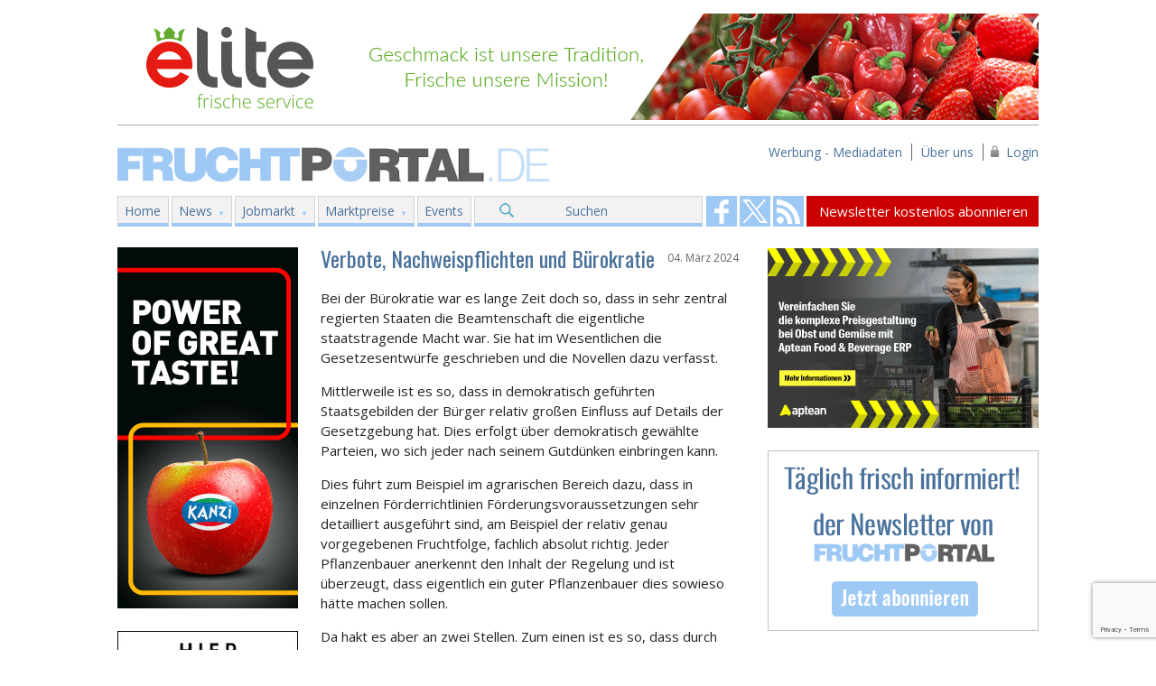

--- FILE ---
content_type: text/html; charset=UTF-8
request_url: https://www.fruchtportal.de/kolumne/kolumn/verbote-nachweispflichten-und-brokratie
body_size: 18182
content:
<!DOCTYPE html> 
<!--[if lt IE 7]>      <html class="no-js lt-ie9 lt-ie8 lt-ie7"> <![endif]-->
<!--[if IE 7]>         <html class="no-js lt-ie9 lt-ie8"> <![endif]-->
<!--[if IE 8]>         <html class="no-js lt-ie9"> <![endif]-->
<!--[if gt IE 8]><!--> <html class="no-js"> <!--<![endif]-->
    <head>
        <meta charset="utf-8" />
        <link rel="shortcut icon" href="https://www.fruchtportal.de/images/favicon.png" type="image/x-icon" />
        <META HTTP-EQUIV="CACHE-CONTROL" CONTENT="NO-CACHE">
        <meta name="viewport" content="width=device-width, initial-scale=1" />
        <meta http-equiv="X-UA-Compatible" content="IE=edge" />
        <title>Verbote, Nachweispflichten und Bürokratie ‹ Kolumne ‹  Fruchtportal</title>
                    <meta name="description" content="Das online Portal für den Fruchthandel mit aktuellen Nachrichten aus Obst-und Gemüsehandel" />
                    
        <meta name="keywords" content="fruchthandel,marktpreise,obst,gemuse" />            
        <meta content="index,follow" name="robots" />
        <meta name="google-translate-customization" content="cff359acd0baa891-42fc5ec58b32b859-g19fd9265d11c7a61-13"/>

                
        <link href='https://fonts.googleapis.com/css?family=Open+Sans:400,700|Oswald:300,400' rel='stylesheet' type='text/css' />
        <link rel="stylesheet" href="https://www.fruchtportal.de/css/normalize.css">
        <link rel="stylesheet" href="https://www.fruchtportal.de/css/main.css">
        <link rel="stylesheet" href="https://www.fruchtportal.de/css/jquery-ui-1.10.4.min.css">
                
                        
        <script src="https://www.fruchtportal.de/js/vendor/modernizr-2.6.2.min.js"></script>
        <!-- Start Cookie Plugin -->

        <script type="text/javascript">
          window.cookieconsent_options = {
          message: 'Diese Website nutzt Cookies, um bestmögliche Funktionalität bieten zu können.',
          dismiss: 'Ok, verstanden',
          learnMore: 'Mehr Infos',
          link: 'https://www.fruchtportal.de/service/cookies',
          theme: 'dark-top'
         };
        </script>
        <script type="text/javascript" src="https://s3.amazonaws.com/valao-cloud/cookie-hinweis/script.js"></script>
        <!-- Ende Cookie Plugin -->
    </head>
    <body>
        <!--[if lt IE 7]>
            <p class="browsehappy">You are using an <strong>outdated</strong> browser. Please <a href="http://browsehappy.com/">upgrade your browser</a> to improve your experience.</p>
        <![endif]-->       
        <div class="fp-wrapper">
                                        <div class="header-banner">
                    <a href="https://www.fruchtportal.de/external/5e86426a" target="_blank">
                        <img src="https://www.fruchtportal.de/banners/09216d30c6fb3e0f645976e5049b5961.gif" width="1020" alt="Wittenberg Gemüse / Elite Frische Service GmbH" />
                    </a>
                </div>
                        
            <header>
                <div id="logo">
                    <a href="https://www.fruchtportal.de/">Fruchtportal.de</a>
                </div>
                <div class="sub-menu">
                    <ul>
                        <li><a href="https://www.fruchtportal.de/werbung/mediadaten">Werbung - Mediadaten</a></li>
                        <li><a href="https://www.fruchtportal.de/service/ueber-uns">&Uuml;ber uns</a></li>
                                                    <li class="login">
                            	<a href="#" class="login">Login</a>
                            	<ul class="loginbar">
	                            	<li><a href="https://www.fruchtportal.de/kunden/login" >Login</a></li>
	                            	<li><a href="https://www.fruchtportal.de/kunden/registrieren" >Registrieren</a></li>
	                            </ul>
                           	</li>
                            
                                            </ul>
                </div>
            </header>

            <div class="nav-wrapper">
                <nav role="navigation">
                                            <ul class="main-menu ">
                            <li class="menu-home ">
                                <a href="https://www.fruchtportal.de/">Home</a>
                            </li>
                                                            <li class="menu-news  has-sub ">
                                    <a href="https://www.fruchtportal.de/news">News</a>
                                                                                                                    <ul class="main-sub-menu">
                                                                                    <li>
                                                                                                    <a href="https://www.fruchtportal.de/news/aktuelles">Nachrichten aus dem Fruchthandel</a>
                                                                                            </li>
                                                                                    <li>
                                                                                                    <a href="https://www.fruchtportal.de/news/archive">Newsarchiv</a>
                                                                                            </li>
                                                                                    <li>
                                                                                                    <a href="https://www.fruchtportal.de/newsletter">Newsletter kostenlos abonnieren</a>
                                                                                            </li>
                                                                                    <li>
                                                                                                    <a href="https://www.fruchtportal.de/news/einsenden">News einsenden</a>
                                                                                            </li>
                                                                                    <li>
                                                                                                    <a href="https://www.fruchtportal.de/news/rss-abonnieren">RSS abonnieren</a>
                                                                                            </li>
                                                                                </ul>
                                                                    </li>
                                                            <li class="menu-jobs  has-sub ">
                                    <a href="https://www.fruchtportal.de/jobs">Jobmarkt</a>
                                                                                                                    <ul class="main-sub-menu">
                                                                                    <li>
                                                                                                    <a href="https://www.fruchtportal.de/stellenangebote">Aktuelle Stellenangebote</a>
                                                                                            </li>
                                                                                    <li>
                                                                                                    <a href="https://www.fruchtportal.de/jobs/stellenanzeige">Stellenangebot eintragen (+ Info)</a>
                                                                                            </li>
                                                                                </ul>
                                                                    </li>
                                                            <li class="menu-marktpreise  has-sub ">
                                    <a href="https://www.fruchtportal.de/marktpreise">Marktpreise</a>
                                                                                                                    <ul class="main-sub-menu">
                                                                                    <li>
                                                                                                    <a href="https://www.fruchtportal.de/marktpreise/ble-markt-und-preisbericht">BLE Markt- und Preisbericht</a>
                                                                                            </li>
                                                                                    <li>
                                                                                                    <a href="https://www.fruchtportal.de/marktpreise/auktionspreise-gemuese-spanien">Auktionspreise Gemüse Spanien</a>
                                                                                            </li>
                                                                                </ul>
                                                                    </li>
                                                            <li class="menu-events   ">
                                    <a href="https://www.fruchtportal.de/events">Events</a>
                                                                    </li>
                                                        <li class="menu-suchen ">
                                <a href="https://www.fruchtportal.de/news/suchen">Suchen</a>
                            </li>
                        </ul>
                                    </nav>

                <div class="utililty-bar" style="display:none;">
                    <a href="https://www.fruchtportal.de/news/suchen">SUCHEN</a>
                </div>

                <div class="social-bar">
                    <a href="https://www.facebook.com/fruchtportal" target="_blank" class="facebook">Fruchtportal on FaceBook</a>                    <a href="https://twitter.com/fruchtportal" target="_blank" class="twitter">Fruchtportal on FaceBook</a>                    <a href="https://www.fruchtportal.de/news/rss" class="rss" target="_blank">Fruchtportal on FaceBook</a>                </div>

                <div class="newsletter-bar">
                    <a href="https://www.fruchtportal.de/newsletter">Newsletter kostenlos abonnieren</a>                </div>
            </div>
            
            <div class="clearfix"></div>
            
                        <div class="BreadcrumbList">
                <ol itemscope itemtype="http://schema.org/BreadcrumbList">
                                                    <li itemprop="itemListElement" itemscope itemtype="http://schema.org/ListItem">
                      <a itemprop="item" href="https://www.fruchtportal.de/">
                          <span itemprop="name">Home</span>
                      </a>
                       &raquo;                       <meta itemprop="position" content="1" />
                    </li>
                                                        <li itemprop="itemListElement" itemscope itemtype="http://schema.org/ListItem">
                      <a itemprop="item" href="https://www.fruchtportal.de/kolumne">
                          <span itemprop="name">kolumne</span>
                      </a>
                       &raquo;                       <meta itemprop="position" content="2" />
                    </li>
                                                        <li itemprop="itemListElement" itemscope itemtype="http://schema.org/ListItem">
                      <a itemprop="item" href="https://www.fruchtportal.de/kolumne/kolumn/verbote-nachweispflichten-und-brokratie">
                          <span itemprop="name">Verbote, Nachweispflichten und Bürokratie</span>
                      </a>
                                            <meta itemprop="position" content="3" />
                    </li>
                                                    </ol>
            </div>
            
            <div class="clearfix"></div>
                        
            <div class="content-body-wrapper">
                <div class="main-content-wrapper">
                                            <div class="left-sidebar-wrapper">
                                        <div class="skyscraper">
                    <a href="https://www.fruchtportal.de/external/c4368d65" target="_blank">
                        <img src="https://www.fruchtportal.de/banners/d86fb008070a840bc02984f948e5f466.gif" alt="Kanzi" width="200"/>
                    </a>
                </div>
                                                <div class="skyscraper">
                    <a href="https://www.fruchtportal.de/external/d3ce19d7" target="_blank">
                        <img src="https://www.fruchtportal.de/banners/0362754a89e48530b20c5e440be01c6f.jpg" alt="Fruchtportal_Werbung" width="200"/>
                    </a>
                </div>
                            
                                        <div class="sidebar-block" >
                    <div class="title">
                        Gratis Newsletter                                            </div>
                    <div class="content">
                        <p><a href="https://www.fruchtportal.de/newsletter"><img alt="Abonnieren Sie unseren kostenlose Newsletter" src="https://www.fruchtportal.de/media/images/X-%20AFBEELDINGEN%20LAYOUT/Algemeen/newsletter_left4.png" style="height:87px; width:200px" /></a></p>

<p>&nbsp;</p>                    </div>
                </div>
                            
        
    </div>                    
                        
                    
<div class="content">
    <h1>Verbote, Nachweispflichten und Bürokratie<span class="kolumn_date">04. M&auml;rz 2024</span></h1>
    
    <div class="kolumn">
        <p>Bei der B&uuml;rokratie war es lange Zeit doch so, dass in sehr zentral regierten Staaten die Beamtenschaft die eigentliche staatstragende Macht war. Sie hat im Wesentlichen die Gesetzesentw&uuml;rfe geschrieben und die Novellen dazu verfasst.</p>

<p>Mittlerweile ist es so, dass in demokratisch gef&uuml;hrten Staatsgebilden der B&uuml;rger relativ gro&szlig;en Einfluss auf Details der Gesetzgebung hat. Dies erfolgt &uuml;ber demokratisch gew&auml;hlte Parteien, wo sich jeder nach seinem Gutd&uuml;nken einbringen kann.</p>

<p>Dies f&uuml;hrt zum Beispiel im agrarischen Bereich dazu, dass in einzelnen F&ouml;rderrichtlinien F&ouml;rderungsvoraussetzungen sehr detailliert ausgef&uuml;hrt sind, am Beispiel der relativ genau vorgegebenen Fruchtfolge, fachlich absolut richtig. Jeder Pflanzenbauer anerkennt den Inhalt der Regelung und ist &uuml;berzeugt, dass eigentlich ein guter Pflanzenbauer dies sowieso h&auml;tte machen sollen.</p>

<p>Da hakt es aber an zwei Stellen. Zum einen ist es so, dass durch den Kostendruck vom Markt pflanzen bauliche Grunds&auml;tze auf der Strecke bleiben, da man ohne diese Regelungen g&uuml;nstiger produzieren kann. Des weiteren erfordert die Umsetzung einer solchen F&ouml;rderrichtlinie einen dementsprechenden Kontrollmechanismus dahinter, um Missbrauch zu verhindern.</p>

<p>Das hei&szlig;t, dass Bauern durch Aufzeichnungen nachweisen m&uuml;ssen, dass sie berechtigt sind, F&ouml;rderungen entsprechend der Richtlinien zu kassieren. Hier ist es ganz einfach. Jene Bauern, denen der B&uuml;rokratieaufwand zu hoch ist, k&ouml;nnen freiwillig auf die Aufzeichnungen verzichten und erhalten aber im Gegenzug aus dieser Position keine F&ouml;rderungen.</p>

<p>Anders gelagert ist es beim EU-Lieferkettengesetz. Hier geht es darum, bei Waren, die im EU-Binnenmarkt an Endkunden verkauft werden, ein Sozialdumping zu unterbinden. Durch den Kostendruck vom Markt sind H&auml;ndler gezwungen, durch den Handel von Waren mit einem sozial bedenklichen Produktionsvorgang (Kinderarbeit, Ausbeutung der Arbeiter) im Wettbewerb mit den Mitanbietern zu bestehen.</p>

<p>Wenn es aber f&uuml;r alle Anbieter in der EU die gleichen Voraussetzungen gibt, ihre sozial bedenklichen Produktionsvorg&auml;nge offen zu legen, dann gibt es bis zu einem gewissen Ma&szlig; keinen Wettbewerb mit Produkten, die unter Sozialdumping hergestellt wurden.</p>

<p>Es w&uuml;rde f&uuml;r alle Akteure gleich gelten. Alle h&auml;tten die gleichen Kosten mit der Aufzeichnung. Zahlen w&uuml;rden dies selbstverst&auml;ndlich die Endkunden, da es f&uuml;r alle gleich gilt und der Wettbewerb in diesem Punkt kein Kostentreiber ist.</p>

<p>Der Konsum in Europa w&uuml;rde nicht auf dem R&uuml;cken der sozial Schw&auml;chsten ablaufen.</p>

<p>Daher unverst&auml;ndlich, wenn jemand eine ersatzlose Streichung eines Grundgedankens des Lieferkettengesetzes fordert.</p>

<p><br />
Fritz Prem</p>    </div>

    <!-- AddThis Button BEGIN -->
    <div class="addthis_toolbox addthis_default_style addthis_32x32_style">
    <a class="addthis_button_preferred_1"></a>
    <a class="addthis_button_preferred_3"></a>
    <a class="addthis_button_preferred_2"></a>
    <a class="addthis_button_preferred_4"></a>
    <a class="addthis_button_compact"></a>
    </div>
    <script type="text/javascript">var addthis_config = {"data_track_addressbar":true};</script>
    <script type="text/javascript" src="//s7.addthis.com/js/300/addthis_widget.js#pubid=ra-50fdb72445b4c708"></script>
    <!-- AddThis Button END -->
    
    <table style="height: 110px; width: 463px;" border="0" cellspacing="0" cellpadding="0">
<tbody>
<tr>
<td style="width: 83px;"><img style="margin-right: 5px;" src="https://www.fruchtportal.de/media/fritzprem.png" alt="" width="78" height="110" /></td>
<td>

</td>
</tr>

</tbody>
</table>    
    <div class="comments-wrapper" style="margin-top: 25px;">
        <a name="comments"></a>
        <div class="comment-head">
            KOMMENTARE (0)
            <span style="float: right;">
                <img style="margin-right: 3px;" src="https://www.fruchtportal.de/images/top_link_next.png" />
                <a href="https://www.fruchtportal.de/kolumne/kolumn/verbote-nachweispflichten-und-brokratie" id="create_comment">Artikel kommentieren</a>
            </span>
        </div>
                <div class="comment-box" style="display: none;">
            <p class="netiquette">
                <a href="https://www.fruchtportal.de/service/netiquette" style="color: #A92A79;">Netiquette</a>            </p>
            <form action="https://www.fruchtportal.de/kolumne/kolumn/verbote-nachweispflichten-und-brokratie" name="commentForm" id="commentForm" method="post" accept-charset="utf-8">                        <div class="comment-form">
                <div class="form small">
                    <div class="form_row">
                        <span class="label">Name:*</span>
                        <input type="text" name="name" value="" class="form_row_input" />                    </div>
                    <div class="form_row">
                        <span class="label">E-mail Adresse:*<br/><span style="font-size: 10px;">(wirde nicht ver&ouml;ffentlicht)</span></span>
                        <input type="text" name="email" value="" class="form_row_input" />                    </div>
                    <div class="form_row">
                        <span class="label">Kommentar:*</span>
                        <textarea name="comment" cols="40" rows="10" class="form_row_input"></textarea>                    </div>
                    
                </div>
                <p>
                    <input id="submit" class="btn btn-primary" value="Kommentar abgeben" name="send_comment" style="float: right; margin-top: -6px;" type="submit" />
                </p>
            </div>
            </form>
        </div>
                    </div>
    
    <div class="relatedArticles" style="margin-top: 20px;">
        <h3>Weitere kolumne</h3>
                    <ul>
                            <li>
                    <span class="date">04.01</span><a href="https://www.fruchtportal.de/kolumne/kolumn/gutmtige-bauern" class="ellipsis">Gutmütige Bauern</a>                </li>
                            <li>
                    <span class="date">15.12</span><a href="https://www.fruchtportal.de/kolumne/kolumn/starke-ernte" class="ellipsis">Starke Ernte</a>                </li>
                            <li>
                    <span class="date">03.12</span><a href="https://www.fruchtportal.de/kolumne/kolumn/aktionen-im-leh-fluch-oder-segen" class="ellipsis">Aktionen im LEH – Fluch oder Segen</a>                </li>
                            <li>
                    <span class="date">20.11</span><a href="https://www.fruchtportal.de/kolumne/kolumn/wettbewerb-beflgelt" class="ellipsis">Wettbewerb beflügelt</a>                </li>
                            <li>
                    <span class="date">10.11</span><a href="https://www.fruchtportal.de/kolumne/kolumn/das-casino-der-obsthndler" class="ellipsis">Das Casino der Obsthändler</a>                </li>
                            <li>
                    <span class="date">27.10</span><a href="https://www.fruchtportal.de/kolumne/kolumn/nchste-gap-wird-ein-fiasko" class="ellipsis">Nächste GAP wird ein Fiasko</a>                </li>
                            <li>
                    <span class="date">13.10</span><a href="https://www.fruchtportal.de/kolumne/kolumn/nachruf-fr-einen-biopionier" class="ellipsis">Nachruf für einen Biopionier</a>                </li>
                            <li>
                    <span class="date">06.10</span><a href="https://www.fruchtportal.de/kolumne/kolumn/eingriffe-der-politik-in-den-lebensmittelhandel" class="ellipsis">Eingriffe der Politik in den Lebensmittelhandel</a>                </li>
                            <li>
                    <span class="date">24.09</span><a href="https://www.fruchtportal.de/kolumne/kolumn/bauernsterben-ursache-zu-geringe-erlse" class="ellipsis">Bauernsterben – Ursache zu geringe Erlöse</a>                </li>
                            <li>
                    <span class="date">09.09</span><a href="https://www.fruchtportal.de/kolumne/kolumn/pink-lady-versus-cosmic-crisp" class="ellipsis">Pink Lady versus Cosmic Crisp</a>                </li>
                            <li>
                    <span class="date">25.08</span><a href="https://www.fruchtportal.de/kolumne/kolumn/krieg-zwischen-sozialministerium-und-leh" class="ellipsis">Krieg zwischen Sozialministerium und LEH</a>                </li>
                            <li>
                    <span class="date">05.08</span><a href="https://www.fruchtportal.de/kolumne/kolumn/mindesstundenlohn-eine-unendliche-geschichte" class="ellipsis">Mindesstundenlohn – eine unendliche Geschichte</a>                </li>
                            <li>
                    <span class="date">28.07</span><a href="https://www.fruchtportal.de/kolumne/kolumn/stark-gekrzte-eu-mittel-fr-gap" class="ellipsis">Stark gekürzte EU-Mittel für GAP</a>                </li>
                            <li>
                    <span class="date">16.07</span><a href="https://www.fruchtportal.de/kolumne/kolumn/berproduktion-und-unterversorgung" class="ellipsis">Überproduktion und Unterversorgung</a>                </li>
                            <li>
                    <span class="date">04.07</span><a href="https://www.fruchtportal.de/kolumne/kolumn/industrieapfelpreis" class="ellipsis">Industrieapfelpreis</a>                </li>
                            <li>
                    <span class="date">23.06</span><a href="https://www.fruchtportal.de/kolumne/kolumn/gesetzliche-vorgaben-und-marktgesetze" class="ellipsis">Gesetzliche Vorgaben und Marktgesetze</a>                </li>
                            <li>
                    <span class="date">30.05</span><a href="https://www.fruchtportal.de/kolumne/kolumn/obst-produktion-und-alternative-energie" class="ellipsis">Obst-Produktion und alternative Energie</a>                </li>
                            <li>
                    <span class="date">15.05</span><a href="https://www.fruchtportal.de/kolumne/kolumn/frderungen-und-die-neidgesellschaft" class="ellipsis">Förderungen und die Neidgesellschaft</a>                </li>
                            <li>
                    <span class="date">09.05</span><a href="https://www.fruchtportal.de/kolumne/kolumn/lohnnebenkosten-ein-thema-ende-nie" class="ellipsis">Lohnnebenkosten – ein Thema Ende nie</a>                </li>
                            <li>
                    <span class="date">28.04</span><a href="https://www.fruchtportal.de/kolumne/kolumn/krieg-und-frieden-in-der-ukraine" class="ellipsis">Krieg und Frieden in der Ukraine</a>                </li>
                            <li>
                    <span class="date">10.04</span><a href="https://www.fruchtportal.de/kolumne/kolumn/trump-und-unsere-europische-lebensmittelqualitt" class="ellipsis">Trump und unsere europäische Lebensmittelqualität</a>                </li>
                            <li>
                    <span class="date">31.03</span><a href="https://www.fruchtportal.de/kolumne/kolumn/die-hilflosigkeit-der-marktmittler" class="ellipsis">Die Hilflosigkeit der Marktmittler</a>                </li>
                            <li>
                    <span class="date">20.03</span><a href="https://www.fruchtportal.de/kolumne/kolumn/trump-hat-keine-eier" class="ellipsis">Trump hat keine Eier!</a>                </li>
                            <li>
                    <span class="date">05.03</span><a href="https://www.fruchtportal.de/kolumne/kolumn/an-apple-a-day-dazu-neue-erkenntnisse" class="ellipsis">An apple a day – dazu neue Erkenntnisse</a>                </li>
                            <li>
                    <span class="date">18.02</span><a href="https://www.fruchtportal.de/kolumne/kolumn/bio-verbandsware-und-die-brokratie" class="ellipsis">Bio-Verbandsware und die Bürokratie</a>                </li>
                            <li>
                    <span class="date">04.02</span><a href="https://www.fruchtportal.de/kolumne/kolumn/trump-und-seine-geschftspraktik" class="ellipsis">Trump und seine Geschäftspraktik</a>                </li>
                            <li>
                    <span class="date">20.01</span><a href="https://www.fruchtportal.de/kolumne/kolumn/bioanteil-bei-banane-30" class="ellipsis">Bioanteil bei Banane 30%</a>                </li>
                            <li>
                    <span class="date">13.01</span><a href="https://www.fruchtportal.de/kolumne/kolumn/wer-erfolg-hat-der-hat-recht" class="ellipsis">Wer Erfolg hat, der hat recht</a>                </li>
                            <li>
                    <span class="date">20.12</span><a href="https://www.fruchtportal.de/kolumne/kolumn/der-biomarkt-entwickelt-sich" class="ellipsis">Der Biomarkt entwickelt sich</a>                </li>
                            <li>
                    <span class="date">04.12</span><a href="https://www.fruchtportal.de/kolumne/kolumn/die-in-brssel-gut-gemeint-ist-nicht-gut-gemacht" class="ellipsis">Die in Brüssel – gut gemeint ist nicht gut gemacht</a>                </li>
                            <li>
                    <span class="date">23.11</span><a href="https://www.fruchtportal.de/kolumne/kolumn/technologien-komplett-neu-denken" class="ellipsis">Technologien komplett neu denken</a>                </li>
                            <li>
                    <span class="date">11.11</span><a href="https://www.fruchtportal.de/kolumne/kolumn/einwegverpackungen-aus-plastik" class="ellipsis">Einwegverpackungen aus Plastik</a>                </li>
                            <li>
                    <span class="date">30.10</span><a href="https://www.fruchtportal.de/kolumne/kolumn/verhalten-in-einer-partnerschaft" class="ellipsis">Verhalten in einer Partnerschaft</a>                </li>
                            <li>
                    <span class="date">21.10</span><a href="https://www.fruchtportal.de/kolumne/kolumn/ungleiche-produktionsbedingungen-innerhalb-der-eu" class="ellipsis">Ungleiche Produktionsbedingungen innerhalb der EU</a>                </li>
                            <li>
                    <span class="date">08.10</span><a href="https://www.fruchtportal.de/kolumne/kolumn/biopfel-aus-neuen-angebotskanlen" class="ellipsis">Bioäpfel aus neuen Angebotskanälen</a>                </li>
                            <li>
                    <span class="date">16.09</span><a href="https://www.fruchtportal.de/kolumne/kolumn/auspressen-wie-eine-zitrone" class="ellipsis">Auspressen wie eine Zitrone</a>                </li>
                            <li>
                    <span class="date">09.09</span><a href="https://www.fruchtportal.de/kolumne/kolumn/der-pro-kopf-verbrauch" class="ellipsis">Der Pro-Kopf-Verbrauch</a>                </li>
                            <li>
                    <span class="date">02.09</span><a href="https://www.fruchtportal.de/kolumne/kolumn/versteigerung-oder-verkaufs-agentur" class="ellipsis">Versteigerung oder Verkaufs-Agentur</a>                </li>
                            <li>
                    <span class="date">22.08</span><a href="https://www.fruchtportal.de/kolumne/kolumn/aufbruchstimmung-aus-der-talsohle" class="ellipsis">Aufbruchstimmung aus der Talsohle</a>                </li>
                            <li>
                    <span class="date">16.08</span><a href="https://www.fruchtportal.de/kolumne/kolumn/preiselastizitt-bei-rohware" class="ellipsis">Preiselastizität bei Rohware</a>                </li>
                            <li>
                    <span class="date">31.07</span><a href="https://www.fruchtportal.de/kolumne/kolumn/neue-sorten-ein-thema-ende-nie" class="ellipsis">Neue Sorten – ein Thema Ende nie</a>                </li>
                            <li>
                    <span class="date">15.07</span><a href="https://www.fruchtportal.de/kolumne/kolumn/konsumrckgang-bei-gesundem-lebensmittel" class="ellipsis">Konsumrückgang bei „gesundem“ Lebensmittel</a>                </li>
                            <li>
                    <span class="date">03.07</span><a href="https://www.fruchtportal.de/kolumne/kolumn/preisanpassung-bio" class="ellipsis">Preisanpassung Bio</a>                </li>
                            <li>
                    <span class="date">25.06</span><a href="https://www.fruchtportal.de/kolumne/kolumn/verkauf-ohne-personal" class="ellipsis">Verkauf ohne Personal</a>                </li>
                            <li>
                    <span class="date">12.06</span><a href="https://www.fruchtportal.de/kolumne/kolumn/wettbewerb-um-azubi" class="ellipsis">Wettbewerb um Azubi</a>                </li>
                            <li>
                    <span class="date">03.06</span><a href="https://www.fruchtportal.de/kolumne/kolumn/der-arbeitsinspektor-kommt" class="ellipsis">Der Arbeitsinspektor kommt</a>                </li>
                            <li>
                    <span class="date">13.05</span><a href="https://www.fruchtportal.de/kolumne/kolumn/kakao-preise-und-die-schokolade" class="ellipsis">Kakao-Preise und die Schokolade</a>                </li>
                            <li>
                    <span class="date">07.05</span><a href="https://www.fruchtportal.de/kolumne/kolumn/dauerthema-rckstnde-in-lebensmitteln" class="ellipsis">Dauerthema Rückstände in Lebensmitteln</a>                </li>
                            <li>
                    <span class="date">29.04</span><a href="https://www.fruchtportal.de/kolumne/kolumn/die-botschaft-vom-blten-frost" class="ellipsis">Die Botschaft vom Blüten-Frost</a>                </li>
                            <li>
                    <span class="date">22.04</span><a href="https://www.fruchtportal.de/kolumne/kolumn/politik-macht-wirtschaft" class="ellipsis">Politik macht Wirtschaft?</a>                </li>
                            <li>
                    <span class="date">08.04</span><a href="https://www.fruchtportal.de/kolumne/kolumn/pink-lady-als-klassenprimus" class="ellipsis">Pink Lady als Klassenprimus</a>                </li>
                            <li>
                    <span class="date">25.03</span><a href="https://www.fruchtportal.de/kolumne/kolumn/ergebnisse-zhlen" class="ellipsis">Ergebnisse zählen</a>                </li>
                            <li>
                    <span class="date">18.03</span><a href="https://www.fruchtportal.de/kolumne/kolumn/wer-sendet-die-botschaften" class="ellipsis">Wer sendet die Botschaften</a>                </li>
                            <li>
                    <span class="date">11.03</span><a href="https://www.fruchtportal.de/kolumne/kolumn/schuss-ins-eigene-knie" class="ellipsis">Schuss ins eigene Knie</a>                </li>
                            <li>
                    <span class="date">12.02</span><a href="https://www.fruchtportal.de/kolumne/kolumn/lieferkettengesetz-ist-die-eu-schuld" class="ellipsis">Lieferkettengesetz – ist die EU schuld?</a>                </li>
                            <li>
                    <span class="date">05.02</span><a href="https://www.fruchtportal.de/kolumne/kolumn/grundprinzipien-werden-missachtet" class="ellipsis">Grundprinzipien werden missachtet</a>                </li>
                            <li>
                    <span class="date">29.01</span><a href="https://www.fruchtportal.de/kolumne/kolumn/der-konkurrent" class="ellipsis">Der Konkurrent</a>                </li>
                            <li>
                    <span class="date">22.01</span><a href="https://www.fruchtportal.de/kolumne/kolumn/traktorendemo-mit-11-traktoren" class="ellipsis">Traktorendemo mit 11 Traktoren</a>                </li>
                            <li>
                    <span class="date">14.01</span><a href="https://www.fruchtportal.de/kolumne/kolumn/new-deal" class="ellipsis">New Deal</a>                </li>
                            <li>
                    <span class="date">20.12</span><a href="https://www.fruchtportal.de/kolumne/kolumn/weihnachtsgeschft" class="ellipsis">Weihnachtsgeschäft</a>                </li>
                            <li>
                    <span class="date">11.12</span><a href="https://www.fruchtportal.de/kolumne/kolumn/nikolaus-und-sein-geschenksackerl" class="ellipsis">Nikolaus und sein Geschenksackerl</a>                </li>
                            <li>
                    <span class="date">27.11</span><a href="https://www.fruchtportal.de/kolumne/kolumn/bio-oder-regional" class="ellipsis">Bio oder Regional</a>                </li>
                            <li>
                    <span class="date">20.11</span><a href="https://www.fruchtportal.de/kolumne/kolumn/marktforschung-und-ein-plus-von-25" class="ellipsis">Marktforschung und ein Plus von 25%</a>                </li>
                            <li>
                    <span class="date">13.11</span><a href="https://www.fruchtportal.de/kolumne/kolumn/nachhaltige-verwendung-von-pflanzenschutzmittel-sur" class="ellipsis">Nachhaltige Verwendung von Pflanzenschutzmittel (SUR)</a>                </li>
                            <li>
                    <span class="date">07.11</span><a href="https://www.fruchtportal.de/kolumne/kolumn/ukraine-und-lebensmittelversorgung" class="ellipsis">Ukraine und Lebensmittelversorgung</a>                </li>
                            <li>
                    <span class="date">30.10</span><a href="https://www.fruchtportal.de/kolumne/kolumn/die-eu-funktioniert-doch" class="ellipsis">Die EU funktioniert doch</a>                </li>
                            <li>
                    <span class="date">23.10</span><a href="https://www.fruchtportal.de/kolumne/kolumn/land-schafft-leben" class="ellipsis">Land schafft Leben</a>                </li>
                            <li>
                    <span class="date">16.10</span><a href="https://www.fruchtportal.de/kolumne/kolumn/kleinere-ernte" class="ellipsis">Kleinere Ernte</a>                </li>
                            <li>
                    <span class="date">09.10</span><a href="https://www.fruchtportal.de/kolumne/kolumn/erntedank-im-kindergarten" class="ellipsis">Erntedank im Kindergarten</a>                </li>
                            <li>
                    <span class="date">02.10</span><a href="https://www.fruchtportal.de/kolumne/kolumn/entwicklung-am-beispiel-glyphosat" class="ellipsis">Entwicklung am Beispiel Glyphosat</a>                </li>
                            <li>
                    <span class="date">25.09</span><a href="https://www.fruchtportal.de/kolumne/kolumn/plastik-go-home" class="ellipsis">Plastik go home</a>                </li>
                            <li>
                    <span class="date">18.09</span><a href="https://www.fruchtportal.de/kolumne/kolumn/parallelen-zur-baubranche" class="ellipsis">Parallelen zur Baubranche?</a>                </li>
                            <li>
                    <span class="date">11.09</span><a href="https://www.fruchtportal.de/kolumne/kolumn/neue-apfelsorten-2023" class="ellipsis">Neue Apfelsorten</a>                </li>
                            <li>
                    <span class="date">04.09</span><a href="https://www.fruchtportal.de/kolumne/kolumn/genormte-qualitt" class="ellipsis">Genormte Qualität</a>                </li>
                            <li>
                    <span class="date">14.08</span><a href="https://www.fruchtportal.de/kolumne/kolumn/erfolgsgeschichte-tomate" class="ellipsis">Erfolgsgeschichte Tomate</a>                </li>
                            <li>
                    <span class="date">10.08</span><a href="https://www.fruchtportal.de/kolumne/kolumn/prognosfruit-und-bio-pfel" class="ellipsis">Prognosfruit und Bio-Äpfel</a>                </li>
                            <li>
                    <span class="date">24.07</span><a href="https://www.fruchtportal.de/kolumne/kolumn/hausinterne-konkurrenz" class="ellipsis">Hausinterne Konkurrenz</a>                </li>
                            <li>
                    <span class="date">17.07</span><a href="https://www.fruchtportal.de/kolumne/kolumn/direktvermarktung-und-leh" class="ellipsis">Direktvermarktung und LEH</a>                </li>
                            <li>
                    <span class="date">03.07</span><a href="https://www.fruchtportal.de/kolumne/kolumn/eu-umweltausschuss-blockade-naturschutzgesetz" class="ellipsis">EU Umweltausschuss: Blockade Naturschutzgesetz</a>                </li>
                            <li>
                    <span class="date">19.06</span><a href="https://www.fruchtportal.de/kolumne/kolumn/ausblicke-apfel-ernte-2023" class="ellipsis">Ausblicke Apfel-Ernte 2023</a>                </li>
                            <li>
                    <span class="date">12.06</span><a href="https://www.fruchtportal.de/kolumne/kolumn/konsumsteigerung" class="ellipsis">Konsumsteigerung</a>                </li>
                            <li>
                    <span class="date">05.06</span><a href="https://www.fruchtportal.de/kolumne/kolumn/knstliche-intelligenz-ki" class="ellipsis">Künstliche Intelligenz KI</a>                </li>
                            <li>
                    <span class="date">15.05</span><a href="https://www.fruchtportal.de/kolumne/kolumn/voll-daneben" class="ellipsis">Voll daneben</a>                </li>
                            <li>
                    <span class="date">08.05</span><a href="https://www.fruchtportal.de/kolumne/kolumn/krisengipfel-zum-thema-lebensmittelpreise" class="ellipsis">Krisengipfel zum Thema Lebensmittelpreise</a>                </li>
                            <li>
                    <span class="date">01.05</span><a href="https://www.fruchtportal.de/kolumne/kolumn/die-angst-der-bauern" class="ellipsis">Die Angst der Bauern</a>                </li>
                            <li>
                    <span class="date">24.04</span><a href="https://www.fruchtportal.de/kolumne/kolumn/tomaten-und-der-store-check" class="ellipsis">Tomaten und der Store-Check</a>                </li>
                            <li>
                    <span class="date">17.04</span><a href="https://www.fruchtportal.de/kolumne/kolumn/mercosur-und-die-bedenken" class="ellipsis">Mercosur und die Bedenken</a>                </li>
                            <li>
                    <span class="date">27.03</span><a href="https://www.fruchtportal.de/kolumne/kolumn/lebensmittelhandel-als-oligopol" class="ellipsis">Lebensmittelhandel als Oligopol</a>                </li>
                            <li>
                    <span class="date">19.03</span><a href="https://www.fruchtportal.de/kolumne/kolumn/das-syndikat" class="ellipsis">Das Syndikat</a>                </li>
                            <li>
                    <span class="date">26.02</span><a href="https://www.fruchtportal.de/kolumne/kolumn/neuheiten-am-markt" class="ellipsis">Neuheiten am Markt</a>                </li>
                            <li>
                    <span class="date">06.02</span><a href="https://www.fruchtportal.de/kolumne/kolumn/erkenntnis-im-bio-industrieapfelmarkt" class="ellipsis">Erkenntnis im Bio-Industrieapfelmarkt</a>                </li>
                            <li>
                    <span class="date">30.01</span><a href="https://www.fruchtportal.de/kolumne/kolumn/klimawandel-und-obstproduktion" class="ellipsis">Klimawandel und Obstproduktion</a>                </li>
                            <li>
                    <span class="date">16.01</span><a href="https://www.fruchtportal.de/kolumne/kolumn/die-stimmung-macht-den-markt-teil-ii" class="ellipsis">Die Stimmung macht den Markt (Teil II)</a>                </li>
                            <li>
                    <span class="date">06.01</span><a href="https://www.fruchtportal.de/kolumne/kolumn/grundnahrungsmittel-und-mehrwertsteuer" class="ellipsis">Grundnahrungsmittel und Mehrwertsteuer</a>                </li>
                            <li>
                    <span class="date">19.12</span><a href="https://www.fruchtportal.de/kolumne/kolumn/regulative-kraft-des-marktes" class="ellipsis">Regulative Kraft des Marktes</a>                </li>
                            <li>
                    <span class="date">12.12</span><a href="https://www.fruchtportal.de/kolumne/kolumn/wo-ist-die-krise-hingekommen" class="ellipsis">Wo ist die Krise hingekommen</a>                </li>
                            <li>
                    <span class="date">05.12</span><a href="https://www.fruchtportal.de/kolumne/kolumn/vorstandsvorsitzender-und-margenbringer" class="ellipsis">Vorstandsvorsitzender und Margenbringer</a>                </li>
                            <li>
                    <span class="date">16.11</span><a href="https://www.fruchtportal.de/kolumne/kolumn/green-deal-und-die-stehstze" class="ellipsis">Green Deal und die Stehsätze</a>                </li>
                            <li>
                    <span class="date">17.10</span><a href="https://www.fruchtportal.de/kolumne/kolumn/die-stimmung-macht-den-markt" class="ellipsis">Die Stimmung macht den Markt</a>                </li>
                            <li>
                    <span class="date">04.10</span><a href="https://www.fruchtportal.de/kolumne/kolumn/industrieobst-2022-eine-interessante-situation" class="ellipsis">Industrieobst 2022 – eine interessante Situation</a>                </li>
                            <li>
                    <span class="date">26.09</span><a href="https://www.fruchtportal.de/kolumne/kolumn/echte-profis-am-werk" class="ellipsis">Echte Profis am Werk</a>                </li>
                            <li>
                    <span class="date">18.09</span><a href="https://www.fruchtportal.de/kolumne/kolumn/vollversorgung" class="ellipsis">Vollversorgung</a>                </li>
                            <li>
                    <span class="date">04.09</span><a href="https://www.fruchtportal.de/kolumne/kolumn/preisfindung-40" class="ellipsis">Preisfindung 4.0</a>                </li>
                            <li>
                    <span class="date">15.08</span><a href="https://www.fruchtportal.de/kolumne/kolumn/steigende-lebensmittelpreise" class="ellipsis">Steigende Lebensmittelpreise</a>                </li>
                            <li>
                    <span class="date">18.07</span><a href="https://www.fruchtportal.de/kolumne/kolumn/griff-zu-den-steinen" class="ellipsis">Griff zu den Steinen</a>                </li>
                            <li>
                    <span class="date">11.07</span><a href="https://www.fruchtportal.de/kolumne/kolumn/hochgiftiges-backpulver" class="ellipsis">Hochgiftiges Backpulver?</a>                </li>
                            <li>
                    <span class="date">24.06</span><a href="https://www.fruchtportal.de/kolumne/kolumn/bio-glas-halb-voll-oder-halb-leer" class="ellipsis">Bio-Glas halb voll oder halb leer</a>                </li>
                            <li>
                    <span class="date">08.06</span><a href="https://www.fruchtportal.de/kolumne/kolumn/12-euro-und-kein-ende" class="ellipsis">12 Euro und (k)ein Ende</a>                </li>
                            <li>
                    <span class="date">19.05</span><a href="https://www.fruchtportal.de/kolumne/kolumn/alles-wird-teurer" class="ellipsis">Alles wird teurer</a>                </li>
                            <li>
                    <span class="date">25.04</span><a href="https://www.fruchtportal.de/kolumne/kolumn/malboro-mann-und-pflanzenschutz" class="ellipsis">Malboro Mann und Pflanzenschutz</a>                </li>
                            <li>
                    <span class="date">03.04</span><a href="https://www.fruchtportal.de/kolumne/kolumn/neue-gentechnik" class="ellipsis">Neue Gentechnik</a>                </li>
                            <li>
                    <span class="date">28.03</span><a href="https://www.fruchtportal.de/kolumne/kolumn/preiserhhung-und-inflation" class="ellipsis">Preiserhöhung und Inflation</a>                </li>
                            <li>
                    <span class="date">14.03</span><a href="https://www.fruchtportal.de/kolumne/kolumn/ukraine-krieg-und-eu-green-deal" class="ellipsis">Ukraine-Krieg und EU-Green Deal</a>                </li>
                            <li>
                    <span class="date">07.03</span><a href="https://www.fruchtportal.de/kolumne/kolumn/kriegshandlungen-vor-der-haustr" class="ellipsis">Kriegshandlungen vor der Haustür</a>                </li>
                            <li>
                    <span class="date">19.02</span><a href="https://www.fruchtportal.de/kolumne/kolumn/direktvermarktung-und-qualittssicherung" class="ellipsis">Direktvermarktung und Qualitätssicherung</a>                </li>
                            <li>
                    <span class="date">07.02</span><a href="https://www.fruchtportal.de/kolumne/kolumn/lebensmittel-weg-werfen" class="ellipsis">Lebensmittel weg werfen</a>                </li>
                            <li>
                    <span class="date">31.01</span><a href="https://www.fruchtportal.de/kolumne/kolumn/die-dort-in-brssel" class="ellipsis">Die dort in Brüssel</a>                </li>
                            <li>
                    <span class="date">24.01</span><a href="https://www.fruchtportal.de/kolumne/kolumn/altersvorsorge-und-gesundheit" class="ellipsis">Altersvorsorge und Gesundheit</a>                </li>
                            <li>
                    <span class="date">10.01</span><a href="https://www.fruchtportal.de/kolumne/kolumn/food-trendforschung" class="ellipsis">Food Trendforschung</a>                </li>
                            <li>
                    <span class="date">05.01</span><a href="https://www.fruchtportal.de/kolumne/kolumn/das-neue-jahr-2022" class="ellipsis">Das neue Jahr 2022</a>                </li>
                            <li>
                    <span class="date">13.12</span><a href="https://www.fruchtportal.de/kolumne/kolumn/der-apfel-als-highlight" class="ellipsis">Der Apfel als Highlight</a>                </li>
                            <li>
                    <span class="date">29.11</span><a href="https://www.fruchtportal.de/kolumne/kolumn/corona-und-fachmessen" class="ellipsis">Corona und Fachmessen</a>                </li>
                            <li>
                    <span class="date">14.11</span><a href="https://www.fruchtportal.de/kolumne/kolumn/steuersenkung-in-krisenzeiten" class="ellipsis">Steuersenkung in Krisenzeiten</a>                </li>
                            <li>
                    <span class="date">03.11</span><a href="https://www.fruchtportal.de/kolumne/kolumn/inflationsabgeltung" class="ellipsis">Inflationsabgeltung</a>                </li>
                            <li>
                    <span class="date">11.10</span><a href="https://www.fruchtportal.de/kolumne/kolumn/polexit" class="ellipsis">Polexit</a>                </li>
                            <li>
                    <span class="date">26.09</span><a href="https://www.fruchtportal.de/kolumne/kolumn/strategiewechsel-beim-green-deal" class="ellipsis">Strategiewechsel beim Green Deal</a>                </li>
                            <li>
                    <span class="date">20.09</span><a href="https://www.fruchtportal.de/kolumne/kolumn/monopoly-spielen" class="ellipsis">Monopoly spielen</a>                </li>
                            <li>
                    <span class="date">13.09</span><a href="https://www.fruchtportal.de/kolumne/kolumn/interessanter-job-saisonarbeitskraft" class="ellipsis">Interessanter Job Saisonarbeitskraft</a>                </li>
                            <li>
                    <span class="date">30.08</span><a href="https://www.fruchtportal.de/kolumne/kolumn/gesundheit" class="ellipsis">Gesundheit</a>                </li>
                            <li>
                    <span class="date">09.08</span><a href="https://www.fruchtportal.de/kolumne/kolumn/prognosfruit-2021" class="ellipsis">Prognosfruit 2021</a>                </li>
                            <li>
                    <span class="date">26.07</span><a href="https://www.fruchtportal.de/kolumne/kolumn/photovoltaik-gegen-lebensmittelproduktion" class="ellipsis">Photovoltaik gegen Lebensmittelproduktion</a>                </li>
                            <li>
                    <span class="date">19.07</span><a href="https://www.fruchtportal.de/kolumne/kolumn/rasche-hilfe" class="ellipsis">Rasche Hilfe</a>                </li>
                            <li>
                    <span class="date">05.07</span><a href="https://www.fruchtportal.de/kolumne/kolumn/normative-kraft" class="ellipsis">Normative Kraft</a>                </li>
                            <li>
                    <span class="date">28.06</span><a href="https://www.fruchtportal.de/kolumne/kolumn/branchenverband-bundesverband-verein" class="ellipsis">Branchenverband – Bundesverband – Verein</a>                </li>
                            <li>
                    <span class="date">14.06</span><a href="https://www.fruchtportal.de/kolumne/kolumn/bauernsterben" class="ellipsis">Bauernsterben</a>                </li>
                            <li>
                    <span class="date">07.06</span><a href="https://www.fruchtportal.de/kolumne/kolumn/lebensmittelhandel-und-kologie" class="ellipsis">Lebensmittelhandel und Ökologie</a>                </li>
                            <li>
                    <span class="date">17.05</span><a href="https://www.fruchtportal.de/kolumne/kolumn/auswirkung-farm-to-fork" class="ellipsis">Auswirkung Farm to Fork</a>                </li>
                            <li>
                    <span class="date">03.05</span><a href="https://www.fruchtportal.de/kolumne/kolumn/gesundes-mikrobiom" class="ellipsis">Gesundes Mikrobiom</a>                </li>
                            <li>
                    <span class="date">26.04</span><a href="https://www.fruchtportal.de/kolumne/kolumn/markenpfel" class="ellipsis">Markenäpfel</a>                </li>
                            <li>
                    <span class="date">13.04</span><a href="https://www.fruchtportal.de/kolumne/kolumn/unlautere-handelspraktiken-" class="ellipsis">Unlautere Handelspraktiken -</a>                </li>
                            <li>
                    <span class="date">06.04</span><a href="https://www.fruchtportal.de/kolumne/kolumn/schmutzkampagne" class="ellipsis">Schmutzkampagne</a>                </li>
                            <li>
                    <span class="date">22.03</span><a href="https://www.fruchtportal.de/kolumne/kolumn/regionalitt-ein-starkes-argument" class="ellipsis">Regionalität – ein starkes Argument</a>                </li>
                            <li>
                    <span class="date">14.03</span><a href="https://www.fruchtportal.de/kolumne/kolumn/corona-wie-eine-fastenzeit" class="ellipsis">Corona – wie eine Fastenzeit</a>                </li>
                            <li>
                    <span class="date">08.03</span><a href="https://www.fruchtportal.de/kolumne/kolumn/greenwashing" class="ellipsis">Greenwashing</a>                </li>
                            <li>
                    <span class="date">28.02</span><a href="https://www.fruchtportal.de/kolumne/kolumn/bio-streuobst" class="ellipsis">Bio Streuobst</a>                </li>
                            <li>
                    <span class="date">22.02</span><a href="https://www.fruchtportal.de/kolumne/kolumn/seefracht-im-container" class="ellipsis">Seefracht im Container</a>                </li>
                            <li>
                    <span class="date">07.02</span><a href="https://www.fruchtportal.de/kolumne/kolumn/hochbetrieb-und-flaute" class="ellipsis">Hochbetrieb und Flaute</a>                </li>
                            <li>
                    <span class="date">04.02</span><a href="https://www.fruchtportal.de/kolumne/kolumn/ende-vom-lock-down" class="ellipsis">Ende vom Lock Down</a>                </li>
                            <li>
                    <span class="date">18.01</span><a href="https://www.fruchtportal.de/kolumne/kolumn/monokulturen-" class="ellipsis">Monokulturen -</a>                </li>
                            <li>
                    <span class="date">13.01</span><a href="https://www.fruchtportal.de/kolumne/kolumn/gemeinsame-agrarpolitik-gap" class="ellipsis">Gemeinsame Agrarpolitik GAP</a>                </li>
                            <li>
                    <span class="date">06.01</span><a href="https://www.fruchtportal.de/kolumne/kolumn/jahresplanung-2021" class="ellipsis">Jahresplanung</a>                </li>
                            <li>
                    <span class="date">13.12</span><a href="https://www.fruchtportal.de/kolumne/kolumn/spenden-fr-einen-bauern" class="ellipsis">Spenden für einen Bauern</a>                </li>
                            <li>
                    <span class="date">28.11</span><a href="https://www.fruchtportal.de/kolumne/kolumn/wer-bestellt-der-zahlt-die-rechnung" class="ellipsis">Wer bestellt, der zahlt die Rechnung</a>                </li>
                            <li>
                    <span class="date">24.11</span><a href="https://www.fruchtportal.de/kolumne/kolumn/verkufer-disponent-oder-eroberer" class="ellipsis">Verkäufer – Disponent oder Eroberer</a>                </li>
                            <li>
                    <span class="date">02.11</span><a href="https://www.fruchtportal.de/kolumne/kolumn/onlinehandel-und-corona" class="ellipsis">Onlinehandel und Corona</a>                </li>
                            <li>
                    <span class="date">22.10</span><a href="https://www.fruchtportal.de/kolumne/kolumn/inflation" class="ellipsis">Inflation</a>                </li>
                            <li>
                    <span class="date">12.10</span><a href="https://www.fruchtportal.de/kolumne/kolumn/krisen-gewinner" class="ellipsis">Krisen-Gewinner</a>                </li>
                            <li>
                    <span class="date">21.09</span><a href="https://www.fruchtportal.de/kolumne/kolumn/rufmord" class="ellipsis">Rufmord</a>                </li>
                            <li>
                    <span class="date">14.09</span><a href="https://www.fruchtportal.de/kolumne/kolumn/unlautere-handelspraktiken" class="ellipsis">Unlautere Handelspraktiken</a>                </li>
                            <li>
                    <span class="date">06.09</span><a href="https://www.fruchtportal.de/kolumne/kolumn/schlaue-bauern" class="ellipsis">Schlaue Bauern</a>                </li>
                            <li>
                    <span class="date">30.08</span><a href="https://www.fruchtportal.de/kolumne/kolumn/kommunikation-mit-dem-leh" class="ellipsis">Kommunikation mit dem LEH</a>                </li>
                            <li>
                    <span class="date">10.08</span><a href="https://www.fruchtportal.de/kolumne/kolumn/macht-der-worte" class="ellipsis">Macht der Worte</a>                </li>
                            <li>
                    <span class="date">27.07</span><a href="https://www.fruchtportal.de/kolumne/kolumn/zertifizierungs-industrie" class="ellipsis">Zertifizierungs-Industrie</a>                </li>
                            <li>
                    <span class="date">20.07</span><a href="https://www.fruchtportal.de/kolumne/kolumn/halbwertszeit-von-ip" class="ellipsis">Halbwertszeit von IP</a>                </li>
                            <li>
                    <span class="date">06.07</span><a href="https://www.fruchtportal.de/kolumne/kolumn/tnnies-auch-in-anderen-branchen" class="ellipsis">„Tönnies“ auch in anderen Branchen?</a>                </li>
                            <li>
                    <span class="date">29.06</span><a href="https://www.fruchtportal.de/kolumne/kolumn/green-deal-der-eu" class="ellipsis">Green Deal der EU</a>                </li>
                            <li>
                    <span class="date">14.06</span><a href="https://www.fruchtportal.de/kolumne/kolumn/ich-habe-fertig" class="ellipsis">Ich habe fertig</a>                </li>
                            <li>
                    <span class="date">08.06</span><a href="https://www.fruchtportal.de/kolumne/kolumn/neue-kartonverpackungen" class="ellipsis">Neue Kartonverpackungen</a>                </li>
                            <li>
                    <span class="date">23.05</span><a href="https://www.fruchtportal.de/kolumne/kolumn/corona-kosten" class="ellipsis">Corona Kosten</a>                </li>
                            <li>
                    <span class="date">10.05</span><a href="https://www.fruchtportal.de/kolumne/kolumn/die-3-euro-hrde" class="ellipsis">Die 3,- Euro-Hürde</a>                </li>
                            <li>
                    <span class="date">27.04</span><a href="https://www.fruchtportal.de/kolumne/kolumn/kritische-betrachtung" class="ellipsis">Kritische Betrachtung</a>                </li>
                            <li>
                    <span class="date">13.04</span><a href="https://www.fruchtportal.de/kolumne/kolumn/berufsverbot" class="ellipsis">Berufsverbot</a>                </li>
                            <li>
                    <span class="date">05.04</span><a href="https://www.fruchtportal.de/kolumne/kolumn/alles-neu-macht-der-mai" class="ellipsis">Alles neu (macht der Mai)</a>                </li>
                            <li>
                    <span class="date">26.03</span><a href="https://www.fruchtportal.de/kolumne/kolumn/corona-die-zeit-danach" class="ellipsis">Corona – die Zeit danach</a>                </li>
                            <li>
                    <span class="date">16.03</span><a href="https://www.fruchtportal.de/kolumne/kolumn/corona-virus-rien-ne-va-plus" class="ellipsis">Corona-Virus - Rien ne va plus?</a>                </li>
                            <li>
                    <span class="date">06.03</span><a href="https://www.fruchtportal.de/kolumne/kolumn/strahlemann-buhmann" class="ellipsis">Strahlemann – Buhmann</a>                </li>
                            <li>
                    <span class="date">26.02</span><a href="https://www.fruchtportal.de/kolumne/kolumn/selbst-erfllende-prophezeiung" class="ellipsis">Selbst erfüllende Prophezeiung</a>                </li>
                            <li>
                    <span class="date">19.02</span><a href="https://www.fruchtportal.de/kolumne/kolumn/alles-papier" class="ellipsis">Alles Papier</a>                </li>
                            <li>
                    <span class="date">11.02</span><a href="https://www.fruchtportal.de/kolumne/kolumn/bio-entwicklung" class="ellipsis">Bio-Entwicklung</a>                </li>
                            <li>
                    <span class="date">02.02</span><a href="https://www.fruchtportal.de/kolumne/kolumn/versorgungssicherheit" class="ellipsis">Versorgungssicherheit</a>                </li>
                            <li>
                    <span class="date">27.01</span><a href="https://www.fruchtportal.de/kolumne/kolumn/auto-immunerkrankung" class="ellipsis">Auto-Immunerkrankung</a>                </li>
                            <li>
                    <span class="date">20.01</span><a href="https://www.fruchtportal.de/kolumne/kolumn/vorbereitung-zu-leitmessen" class="ellipsis">Vorbereitung zu Leitmessen</a>                </li>
                            <li>
                    <span class="date">13.01</span><a href="https://www.fruchtportal.de/kolumne/kolumn/neues-jahr-neue-ernte" class="ellipsis">Neues Jahr – neue Ernte</a>                </li>
                            <li>
                    <span class="date">07.01</span><a href="https://www.fruchtportal.de/kolumne/kolumn/wie-viel-grn-vertrgt-die-landwirtschaft" class="ellipsis">Wie viel Grün verträgt die Landwirtschaft</a>                </li>
                            <li>
                    <span class="date">22.12</span><a href="https://www.fruchtportal.de/kolumne/kolumn/gute-vorstze" class="ellipsis">Gute Vorsätze</a>                </li>
                            <li>
                    <span class="date">16.12</span><a href="https://www.fruchtportal.de/kolumne/kolumn/traktordemo-der-bauern" class="ellipsis">Traktordemo der Bauern</a>                </li>
                            <li>
                    <span class="date">11.12</span><a href="https://www.fruchtportal.de/kolumne/kolumn/der-typische-konsument" class="ellipsis">Der typische Konsument</a>                </li>
                            <li>
                    <span class="date">02.12</span><a href="https://www.fruchtportal.de/kolumne/kolumn/regionalitt" class="ellipsis">Regionalität</a>                </li>
                            <li>
                    <span class="date">25.11</span><a href="https://www.fruchtportal.de/kolumne/kolumn/kleine-grne-mnnchen" class="ellipsis">Kleine grüne Männchen</a>                </li>
                            <li>
                    <span class="date">16.11</span><a href="https://www.fruchtportal.de/kolumne/kolumn/erntearbeiter-suche" class="ellipsis">Erntearbeiter – Suche</a>                </li>
                            <li>
                    <span class="date">04.11</span><a href="https://www.fruchtportal.de/kolumne/kolumn/erls-fr-obstbauern" class="ellipsis">Erlös für Obstbauern</a>                </li>
                            <li>
                    <span class="date">21.10</span><a href="https://www.fruchtportal.de/kolumne/kolumn/die-beutel-macher" class="ellipsis">Die Beute(l) – Macher</a>                </li>
                            <li>
                    <span class="date">14.10</span><a href="https://www.fruchtportal.de/kolumne/kolumn/intakte-natur" class="ellipsis">Intakte Natur</a>                </li>
                            <li>
                    <span class="date">07.10</span><a href="https://www.fruchtportal.de/kolumne/kolumn/kologisierung" class="ellipsis">Ökologisierung</a>                </li>
                            <li>
                    <span class="date">30.09</span><a href="https://www.fruchtportal.de/kolumne/kolumn/klimaschutz-20" class="ellipsis">Klimaschutz 2.0</a>                </li>
                            <li>
                    <span class="date">22.09</span><a href="https://www.fruchtportal.de/kolumne/kolumn/wegwerfen-verboten" class="ellipsis">Wegwerfen verboten</a>                </li>
                            <li>
                    <span class="date">16.09</span><a href="https://www.fruchtportal.de/kolumne/kolumn/wiederholungstter" class="ellipsis">Wiederholungstäter</a>                </li>
                            <li>
                    <span class="date">09.09</span><a href="https://www.fruchtportal.de/kolumne/kolumn/facebook-shitstorm" class="ellipsis">Facebook – Shitstorm</a>                </li>
                            <li>
                    <span class="date">02.09</span><a href="https://www.fruchtportal.de/kolumne/kolumn/primeur-preise" class="ellipsis">Primeur-Preise</a>                </li>
                            <li>
                    <span class="date">22.08</span><a href="https://www.fruchtportal.de/kolumne/kolumn/moderner-ablasshandel" class="ellipsis">Moderner Ablasshandel</a>                </li>
                            <li>
                    <span class="date">13.08</span><a href="https://www.fruchtportal.de/kolumne/kolumn/die-greta" class="ellipsis">Die Greta</a>                </li>
                            <li>
                    <span class="date">01.08</span><a href="https://www.fruchtportal.de/kolumne/kolumn/von-emotion-getragenes-geschft" class="ellipsis">Von Emotion getragenes Geschäft</a>                </li>
                            <li>
                    <span class="date">24.07</span><a href="https://www.fruchtportal.de/kolumne/kolumn/solidarische-landwirtschaft" class="ellipsis">Solidarische Landwirtschaft</a>                </li>
                            <li>
                    <span class="date">15.07</span><a href="https://www.fruchtportal.de/kolumne/kolumn/pflanzenschutz-und-anwender" class="ellipsis">Pflanzenschutz und Anwender</a>                </li>
                            <li>
                    <span class="date">03.07</span><a href="https://www.fruchtportal.de/kolumne/kolumn/bersee-bio-pfel" class="ellipsis">Übersee Bio-Äpfel</a>                </li>
                            <li>
                    <span class="date">25.06</span><a href="https://www.fruchtportal.de/kolumne/kolumn/hagelschden" class="ellipsis">Hagelschäden</a>                </li>
                            <li>
                    <span class="date">04.06</span><a href="https://www.fruchtportal.de/kolumne/kolumn/charme-der-neuheit" class="ellipsis">Charme der Neuheit</a>                </li>
                            <li>
                    <span class="date">27.05</span><a href="https://www.fruchtportal.de/kolumne/kolumn/trick-siebzehn-20" class="ellipsis">Trick siebzehn – 2.0</a>                </li>
                            <li>
                    <span class="date">15.05</span><a href="https://www.fruchtportal.de/kolumne/kolumn/rckstandsarme-produktion" class="ellipsis">Rückstandsarme Produktion</a>                </li>
                            <li>
                    <span class="date">06.05</span><a href="https://www.fruchtportal.de/kolumne/kolumn/bewsserungs-wasser" class="ellipsis">Bewässerungs-Wasser</a>                </li>
                            <li>
                    <span class="date">23.04</span><a href="https://www.fruchtportal.de/kolumne/kolumn/macht-der-gewohnheit" class="ellipsis">Macht der Gewohnheit</a>                </li>
                            <li>
                    <span class="date">11.04</span><a href="https://www.fruchtportal.de/kolumne/kolumn/sortenvielfalt" class="ellipsis">Sortenvielfalt</a>                </li>
                            <li>
                    <span class="date">01.04</span><a href="https://www.fruchtportal.de/kolumne/kolumn/robotik" class="ellipsis">Robotik</a>                </li>
                            <li>
                    <span class="date">20.03</span><a href="https://www.fruchtportal.de/kolumne/kolumn/kriminelle-energie" class="ellipsis">Kriminelle Energie</a>                </li>
                            <li>
                    <span class="date">12.03</span><a href="https://www.fruchtportal.de/kolumne/kolumn/heisses-wasser" class="ellipsis">Heißes Wasser</a>                </li>
                            <li>
                    <span class="date">06.03</span><a href="https://www.fruchtportal.de/kolumne/kolumn/verkaufer-typen" class="ellipsis">Verkäufer-Typen</a>                </li>
                            <li>
                    <span class="date">25.02</span><a href="https://www.fruchtportal.de/kolumne/kolumn/importiertes-bioprodukt" class="ellipsis">Importiertes Bioprodukt</a>                </li>
                            <li>
                    <span class="date">20.02</span><a href="https://www.fruchtportal.de/kolumne/kolumn/biofach-nachlese" class="ellipsis">Biofach Nachlese</a>                </li>
                            <li>
                    <span class="date">11.02</span><a href="https://www.fruchtportal.de/kolumne/kolumn/schwarmintelligenz" class="ellipsis">Schwarmintelligenz</a>                </li>
                            <li>
                    <span class="date">03.02</span><a href="https://www.fruchtportal.de/kolumne/kolumn/fruit-logistica-2019" class="ellipsis">Fruit Logistica 2019</a>                </li>
                            <li>
                    <span class="date">28.01</span><a href="https://www.fruchtportal.de/kolumne/kolumn/baby-und-das-obst" class="ellipsis">Baby und das Obst</a>                </li>
                            <li>
                    <span class="date">21.01</span><a href="https://www.fruchtportal.de/kolumne/kolumn/positive-werbung" class="ellipsis">Positive Werbung</a>                </li>
                            <li>
                    <span class="date">13.01</span><a href="https://www.fruchtportal.de/kolumne/kolumn/gemanagte-sorten" class="ellipsis">„Gemanagte“ Sorten</a>                </li>
                            <li>
                    <span class="date">03.01</span><a href="https://www.fruchtportal.de/kolumne/kolumn/ein-gutes-neues-jahr" class="ellipsis">Ein gutes Neues Jahr</a>                </li>
                            <li>
                    <span class="date">10.12</span><a href="https://www.fruchtportal.de/kolumne/kolumn/zauberlehrling" class="ellipsis">Zauberlehrling</a>                </li>
                            <li>
                    <span class="date">04.12</span><a href="https://www.fruchtportal.de/kolumne/kolumn/konig-der-landstrasse" class="ellipsis">König der Landstraße</a>                </li>
                            <li>
                    <span class="date">26.11</span><a href="https://www.fruchtportal.de/kolumne/kolumn/resistente-sorten" class="ellipsis">Resistente Sorten</a>                </li>
                            <li>
                    <span class="date">19.11</span><a href="https://www.fruchtportal.de/kolumne/kolumn/neue-apfelsorten" class="ellipsis">Neue Apfelsorten</a>                </li>
                            <li>
                    <span class="date">12.11</span><a href="https://www.fruchtportal.de/kolumne/kolumn/bio-land" class="ellipsis">Bio-Land</a>                </li>
                            <li>
                    <span class="date">21.10</span><a href="https://www.fruchtportal.de/kolumne/kolumn/blendgranaten" class="ellipsis">Blendgranaten</a>                </li>
                            <li>
                    <span class="date">15.10</span><a href="https://www.fruchtportal.de/kolumne/kolumn/pressobstpreis-2018" class="ellipsis">Pressobstpreis 2018</a>                </li>
                            <li>
                    <span class="date">01.10</span><a href="https://www.fruchtportal.de/kolumne/kolumn/bio-und-die-eu" class="ellipsis">Bio und die EU</a>                </li>
                            <li>
                    <span class="date">19.09</span><a href="https://www.fruchtportal.de/kolumne/kolumn/bio-und-der-markt" class="ellipsis">Bio und der Markt</a>                </li>
                            <li>
                    <span class="date">10.09</span><a href="https://www.fruchtportal.de/kolumne/kolumn/bad-beat" class="ellipsis">Bad-Beat</a>                </li>
                            <li>
                    <span class="date">01.09</span><a href="https://www.fruchtportal.de/kolumne/kolumn/neue-verpackung" class="ellipsis">Neue Verpackung</a>                </li>
                            <li>
                    <span class="date">20.08</span><a href="https://www.fruchtportal.de/kolumne/kolumn/konzentrat-und-direktsaft" class="ellipsis">Konzentrat und Direktsaft</a>                </li>
                            <li>
                    <span class="date">16.08</span><a href="https://www.fruchtportal.de/kolumne/kolumn/glashaus-und-steine" class="ellipsis">Glashaus und Steine</a>                </li>
                            <li>
                    <span class="date">02.08</span><a href="https://www.fruchtportal.de/kolumne/kolumn/apfelmarken" class="ellipsis">Apfelmarken</a>                </li>
                            <li>
                    <span class="date">24.07</span><a href="https://www.fruchtportal.de/kolumne/kolumn/heidelbeeren" class="ellipsis">Heidelbeeren</a>                </li>
                            <li>
                    <span class="date">16.07</span><a href="https://www.fruchtportal.de/kolumne/kolumn/shitstorm" class="ellipsis">Shitstorm</a>                </li>
                            <li>
                    <span class="date">10.07</span><a href="https://www.fruchtportal.de/kolumne/kolumn/saisonarbeitskrafte" class="ellipsis">Saisonarbeitskräfte</a>                </li>
                            <li>
                    <span class="date">02.07</span><a href="https://www.fruchtportal.de/kolumne/kolumn/ip-ein-auslaufmodell" class="ellipsis">IP – ein Auslaufmodell</a>                </li>
                            <li>
                    <span class="date">25.06</span><a href="https://www.fruchtportal.de/kolumne/kolumn/lust-oder-angst" class="ellipsis">Lust oder Angst</a>                </li>
                            <li>
                    <span class="date">15.06</span><a href="https://www.fruchtportal.de/kolumne/kolumn/prognosen" class="ellipsis">Prognosen</a>                </li>
                            <li>
                    <span class="date">04.06</span><a href="https://www.fruchtportal.de/kolumne/kolumn/ernteprognose-132-mio-to-apfel" class="ellipsis">Ernteprognose: 13,2 Mio to Äpfel</a>                </li>
                            <li>
                    <span class="date">28.05</span><a href="https://www.fruchtportal.de/kolumne/kolumn/ernahrungstrends-60" class="ellipsis">Ernährungstrends 6.0</a>                </li>
                            <li>
                    <span class="date">16.05</span><a href="https://www.fruchtportal.de/kolumne/kolumn/sudhalbkugel-nordhalbkugel" class="ellipsis">Südhalbkugel – Nordhalbkugel</a>                </li>
                            <li>
                    <span class="date">07.05</span><a href="https://www.fruchtportal.de/kolumne/kolumn/plastiksteuer" class="ellipsis">Plastiksteuer</a>                </li>
                            <li>
                    <span class="date">22.04</span><a href="https://www.fruchtportal.de/kolumne/kolumn/professionelle-medienarbeit" class="ellipsis">Professionelle Medienarbeit</a>                </li>
                            <li>
                    <span class="date">16.04</span><a href="https://www.fruchtportal.de/kolumne/kolumn/unfaire-handels-praktiken" class="ellipsis">Unfaire Handels-Praktiken</a>                </li>
                            <li>
                    <span class="date">09.04</span><a href="https://www.fruchtportal.de/kolumne/kolumn/begnadete-verkaufer" class="ellipsis">Begnadete Verkäufer</a>                </li>
                            <li>
                    <span class="date">27.03</span><a href="https://www.fruchtportal.de/kolumne/kolumn/strategisch-handeln" class="ellipsis">Strategisch Handeln</a>                </li>
                            <li>
                    <span class="date">17.03</span><a href="https://www.fruchtportal.de/kolumne/kolumn/reflexe" class="ellipsis">Reflexe</a>                </li>
                            <li>
                    <span class="date">06.03</span><a href="https://www.fruchtportal.de/kolumne/kolumn/beratungsresistenz" class="ellipsis">Beratungsresistenz</a>                </li>
                            <li>
                    <span class="date">27.02</span><a href="https://www.fruchtportal.de/kolumne/kolumn/neue-zuchtungen" class="ellipsis">Neue Züchtungen</a>                </li>
                            <li>
                    <span class="date">18.02</span><a href="https://www.fruchtportal.de/kolumne/kolumn/gastronomie" class="ellipsis">Gastronomie</a>                </li>
                            <li>
                    <span class="date">14.02</span><a href="https://www.fruchtportal.de/kolumne/kolumn/kooperationen" class="ellipsis">Kooperationen</a>                </li>
                            <li>
                    <span class="date">05.02</span><a href="https://www.fruchtportal.de/kolumne/kolumn/bio-und-die-jugend" class="ellipsis">Bio und die Jugend</a>                </li>
                            <li>
                    <span class="date">31.01</span><a href="https://www.fruchtportal.de/kolumne/kolumn/branchenwissen-aktuell" class="ellipsis">Branchenwissen – aktuell</a>                </li>
                            <li>
                    <span class="date">22.01</span><a href="https://www.fruchtportal.de/kolumne/kolumn/wissens-transfer" class="ellipsis">Wissens-Transfer</a>                </li>
                            <li>
                    <span class="date">14.01</span><a href="https://www.fruchtportal.de/kolumne/kolumn/mangelsituation-nach-blutenfrosten" class="ellipsis">Mangelsituation nach Blütenfrösten</a>                </li>
                            <li>
                    <span class="date">09.01</span><a href="https://www.fruchtportal.de/kolumne/kolumn/sicherheitslucke" class="ellipsis">Sicherheitslücke</a>                </li>
                            <li>
                    <span class="date">03.01</span><a href="https://www.fruchtportal.de/kolumne/kolumn/neujahrsvorsatze" class="ellipsis">Neujahrsvorsätze</a>                </li>
                            <li>
                    <span class="date">20.12</span><a href="https://www.fruchtportal.de/kolumne/kolumn/feiertage" class="ellipsis">Feiertage</a>                </li>
                            <li>
                    <span class="date">28.11</span><a href="https://www.fruchtportal.de/kolumne/kolumn/eu-bio-verordnung-70" class="ellipsis">EU-Bio-Verordnung 7.0</a>                </li>
                            <li>
                    <span class="date">21.11</span><a href="https://www.fruchtportal.de/kolumne/kolumn/arbeitslosigkeit-arbeitskraftemangel" class="ellipsis">Arbeitslosigkeit – Arbeitskräftemangel</a>                </li>
                            <li>
                    <span class="date">12.11</span><a href="https://www.fruchtportal.de/kolumne/kolumn/metoo-" class="ellipsis">Metoo #</a>                </li>
                            <li>
                    <span class="date">30.10</span><a href="https://www.fruchtportal.de/kolumne/kolumn/abdrift" class="ellipsis">Abdrift</a>                </li>
                            <li>
                    <span class="date">24.10</span><a href="https://www.fruchtportal.de/kolumne/kolumn/versicherungsmathematik" class="ellipsis">Versicherungsmathematik</a>                </li>
                            <li>
                    <span class="date">16.10</span><a href="https://www.fruchtportal.de/kolumne/kolumn/staatsanwalt" class="ellipsis">Staatsanwalt</a>                </li>
                            <li>
                    <span class="date">09.10</span><a href="https://www.fruchtportal.de/kolumne/kolumn/hofubergabe" class="ellipsis">Hofübergabe</a>                </li>
                            <li>
                    <span class="date">02.10</span><a href="https://www.fruchtportal.de/kolumne/kolumn/erntedank" class="ellipsis">Erntedank</a>                </li>
                            <li>
                    <span class="date">26.09</span><a href="https://www.fruchtportal.de/kolumne/kolumn/promi-gartner" class="ellipsis">Promi-Gärtner</a>                </li>
                            <li>
                    <span class="date">17.09</span><a href="https://www.fruchtportal.de/kolumne/kolumn/apfelpreis-butterpreis" class="ellipsis">Apfelpreis – Butterpreis</a>                </li>
                            <li>
                    <span class="date">11.09</span><a href="https://www.fruchtportal.de/kolumne/kolumn/fussabdruck-im-wasser" class="ellipsis">Fußabdruck im Wasser</a>                </li>
                            <li>
                    <span class="date">30.08</span><a href="https://www.fruchtportal.de/kolumne/kolumn/hausinterne-konkurrenz" class="ellipsis">Hausinterne Konkurrenz</a>                </li>
                            <li>
                    <span class="date">22.08</span><a href="https://www.fruchtportal.de/kolumne/kolumn/steuerung-wertschopfungskette" class="ellipsis">Steuerung Wertschöpfungskette</a>                </li>
                            <li>
                    <span class="date">14.08</span><a href="https://www.fruchtportal.de/kolumne/kolumn/prognosfruit-anwesenheit" class="ellipsis">Prognosfruit Anwesenheit</a>                </li>
                            <li>
                    <span class="date">08.08</span><a href="https://www.fruchtportal.de/kolumne/kolumn/hungersnot" class="ellipsis">Hungersnot</a>                </li>
                            <li>
                    <span class="date">30.07</span><a href="https://www.fruchtportal.de/kolumne/kolumn/es-gibt-bananen" class="ellipsis">Es gibt Bananen!</a>                </li>
                            <li>
                    <span class="date">19.07</span><a href="https://www.fruchtportal.de/kolumne/kolumn/glyphosat" class="ellipsis">Glyphosat</a>                </li>
                            <li>
                    <span class="date">10.07</span><a href="https://www.fruchtportal.de/kolumne/kolumn/keine-unendliche-geschichte" class="ellipsis">(K)eine unendliche Geschichte</a>                </li>
                            <li>
                    <span class="date">03.07</span><a href="https://www.fruchtportal.de/kolumne/kolumn/besonderer-geschmack" class="ellipsis">Besonderer Geschmack</a>                </li>
                            <li>
                    <span class="date">26.06</span><a href="https://www.fruchtportal.de/kolumne/kolumn/startpreise-2017" class="ellipsis">Startpreise 2017</a>                </li>
                            <li>
                    <span class="date">11.06</span><a href="https://www.fruchtportal.de/kolumne/kolumn/fair-trade" class="ellipsis">Fair Trade</a>                </li>
                            <li>
                    <span class="date">06.06</span><a href="https://www.fruchtportal.de/kolumne/kolumn/klimawandel" class="ellipsis">Klimawandel</a>                </li>
                            <li>
                    <span class="date">31.05</span><a href="https://www.fruchtportal.de/kolumne/kolumn/alte-sorten" class="ellipsis">Alte Sorten</a>                </li>
                            <li>
                    <span class="date">23.05</span><a href="https://www.fruchtportal.de/kolumne/kolumn/import-sudhalbkugel" class="ellipsis">Import Südhalbkugel</a>                </li>
                            <li>
                    <span class="date">16.05</span><a href="https://www.fruchtportal.de/kolumne/kolumn/angebotsbundelung" class="ellipsis">Angebotsbündelung</a>                </li>
                            <li>
                    <span class="date">07.05</span><a href="https://www.fruchtportal.de/kolumne/kolumn/lektion-gelernt" class="ellipsis">Lektion gelernt</a>                </li>
                            <li>
                    <span class="date">24.04</span><a href="https://www.fruchtportal.de/kolumne/kolumn/frostnachte" class="ellipsis">Frostnächte</a>                </li>
                            <li>
                    <span class="date">18.04</span><a href="https://www.fruchtportal.de/kolumne/kolumn/glotzen-oder-kleckern" class="ellipsis">Glotzen oder Kleckern</a>                </li>
                            <li>
                    <span class="date">11.04</span><a href="https://www.fruchtportal.de/kolumne/kolumn/kavaliersdelikt" class="ellipsis">Kavaliersdelikt</a>                </li>
                            <li>
                    <span class="date">03.04</span><a href="https://www.fruchtportal.de/kolumne/kolumn/der-flugelverleih" class="ellipsis">Der Flügelverleih</a>                </li>
                            <li>
                    <span class="date">27.03</span><a href="https://www.fruchtportal.de/kolumne/kolumn/1-april" class="ellipsis">1. April</a>                </li>
                            <li>
                    <span class="date">22.03</span><a href="https://www.fruchtportal.de/kolumne/kolumn/disponenten" class="ellipsis">Disponenten</a>                </li>
                            <li>
                    <span class="date">14.03</span><a href="https://www.fruchtportal.de/kolumne/kolumn/basar" class="ellipsis">Basar</a>                </li>
                            <li>
                    <span class="date">27.02</span><a href="https://www.fruchtportal.de/kolumne/kolumn/neue-sorten" class="ellipsis">Neue Sorten</a>                </li>
                            <li>
                    <span class="date">13.02</span><a href="https://www.fruchtportal.de/kolumne/kolumn/in-eigener-sache" class="ellipsis">In eigener Sache</a>                </li>
                            <li>
                    <span class="date">06.02</span><a href="https://www.fruchtportal.de/kolumne/kolumn/vegan" class="ellipsis">Vegan</a>                </li>
                            <li>
                    <span class="date">29.01</span><a href="https://www.fruchtportal.de/kolumne/kolumn/golden-delicious-auf-talfahrt" class="ellipsis">Golden Delicious auf Talfahrt</a>                </li>
                            <li>
                    <span class="date">25.01</span><a href="https://www.fruchtportal.de/kolumne/kolumn/monokulturen" class="ellipsis">Monokulturen</a>                </li>
                            <li>
                    <span class="date">15.01</span><a href="https://www.fruchtportal.de/kolumne/kolumn/phanomen-pink-lady" class="ellipsis">Phänomen Pink Lady</a>                </li>
                            <li>
                    <span class="date">03.01</span><a href="https://www.fruchtportal.de/kolumne/kolumn/luxusartikel" class="ellipsis">Luxusartikel</a>                </li>
                            <li>
                    <span class="date">17.12</span><a href="https://www.fruchtportal.de/kolumne/kolumn/arroganz-und-bio" class="ellipsis">Arroganz und Bio</a>                </li>
                            <li>
                    <span class="date">13.12</span><a href="https://www.fruchtportal.de/kolumne/kolumn/gute-verkaufer" class="ellipsis">Gute Verkäufer</a>                </li>
                            <li>
                    <span class="date">07.12</span><a href="https://www.fruchtportal.de/kolumne/kolumn/weihnachtsessen" class="ellipsis">Weihnachtsessen</a>                </li>
                            <li>
                    <span class="date">27.11</span><a href="https://www.fruchtportal.de/kolumne/kolumn/feste-beziehungen" class="ellipsis">Feste Beziehungen</a>                </li>
                            <li>
                    <span class="date">21.11</span><a href="https://www.fruchtportal.de/kolumne/kolumn/faire-preise" class="ellipsis">Faire Preise</a>                </li>
                            <li>
                    <span class="date">13.11</span><a href="https://www.fruchtportal.de/kolumne/kolumn/innovation" class="ellipsis">Innovation</a>                </li>
                            <li>
                    <span class="date">08.11</span><a href="https://www.fruchtportal.de/kolumne/kolumn/glashausbau" class="ellipsis">Glashausbau</a>                </li>
                            <li>
                    <span class="date">01.11</span><a href="https://www.fruchtportal.de/kolumne/kolumn/ausgaben-fur-obst-eur-14" class="ellipsis">Ausgaben für Obst: € 14,-</a>                </li>
                            <li>
                    <span class="date">24.10</span><a href="https://www.fruchtportal.de/kolumne/kolumn/babynahrung" class="ellipsis">Babynahrung</a>                </li>
                            <li>
                    <span class="date">17.10</span><a href="https://www.fruchtportal.de/kolumne/kolumn/offenbarungseid" class="ellipsis">Offenbarungseid</a>                </li>
                            <li>
                    <span class="date">11.10</span><a href="https://www.fruchtportal.de/kolumne/kolumn/integration" class="ellipsis">Integration</a>                </li>
                            <li>
                    <span class="date">03.10</span><a href="https://www.fruchtportal.de/kolumne/kolumn/neueste-konsumentenbefragung" class="ellipsis">Neueste Konsumentenbefragung</a>                </li>
                            <li>
                    <span class="date">25.09</span><a href="https://www.fruchtportal.de/kolumne/kolumn/bio-oder-bio-vom-canon" class="ellipsis">Bio oder „Bio vom Canon“</a>                </li>
                            <li>
                    <span class="date">18.09</span><a href="https://www.fruchtportal.de/kolumne/kolumn/prasidentenwahl" class="ellipsis">Präsidentenwahl</a>                </li>
                            <li>
                    <span class="date">13.09</span><a href="https://www.fruchtportal.de/kolumne/kolumn/schulbeginn" class="ellipsis">Schulbeginn</a>                </li>
                            <li>
                    <span class="date">05.09</span><a href="https://www.fruchtportal.de/kolumne/kolumn/prognosemodell-fur-apfelpreis" class="ellipsis">Prognosemodell für Apfelpreis</a>                </li>
                            <li>
                    <span class="date">29.08</span><a href="https://www.fruchtportal.de/kolumne/kolumn/sortenvielfalt" class="ellipsis">Sortenvielfalt</a>                </li>
                            <li>
                    <span class="date">22.08</span><a href="https://www.fruchtportal.de/kolumne/kolumn/zufriedene-kunden" class="ellipsis">Zufriedene Kunden</a>                </li>
                            <li>
                    <span class="date">15.08</span><a href="https://www.fruchtportal.de/kolumne/kolumn/konsumruckgang" class="ellipsis">Konsumrückgang</a>                </li>
                            <li>
                    <span class="date">07.08</span><a href="https://www.fruchtportal.de/kolumne/kolumn/prognosfruit-2016" class="ellipsis">Prognosfruit 2016</a>                </li>
                            <li>
                    <span class="date">01.08</span><a href="https://www.fruchtportal.de/kolumne/kolumn/syndikat-ist-zu-knacken" class="ellipsis">Syndikat ist zu knacken</a>                </li>
                            <li>
                    <span class="date">24.07</span><a href="https://www.fruchtportal.de/kolumne/kolumn/lebensmittelhandel-als-ramschladen" class="ellipsis">Lebensmittelhandel als Ramschladen</a>                </li>
                            <li>
                    <span class="date">13.07</span><a href="https://www.fruchtportal.de/kolumne/kolumn/urlaubszeit" class="ellipsis">Urlaubszeit</a>                </li>
                            <li>
                    <span class="date">05.07</span><a href="https://www.fruchtportal.de/kolumne/kolumn/schulschluss-start-ins-berufsleben" class="ellipsis">Schulschluss – Start ins Berufsleben</a>                </li>
                            <li>
                    <span class="date">28.06</span><a href="https://www.fruchtportal.de/kolumne/kolumn/business-as-usual" class="ellipsis">Business as usual</a>                </li>
                            <li>
                    <span class="date">19.06</span><a href="https://www.fruchtportal.de/kolumne/kolumn/brexit" class="ellipsis">Brexit</a>                </li>
                            <li>
                    <span class="date">08.06</span><a href="https://www.fruchtportal.de/kolumne/kolumn/obsthandler-ade" class="ellipsis">Obsthändler ade!</a>                </li>
                            <li>
                    <span class="date">30.05</span><a href="https://www.fruchtportal.de/kolumne/kolumn/wetterkapriolen-klimawandel" class="ellipsis">Wetterkapriolen – Klimawandel</a>                </li>
                            <li>
                    <span class="date">23.05</span><a href="https://www.fruchtportal.de/kolumne/kolumn/fernost-export" class="ellipsis">Fernost – Export</a>                </li>
                            <li>
                    <span class="date">17.05</span><a href="https://www.fruchtportal.de/kolumne/kolumn/aphrodisierende-lebensmittel" class="ellipsis">Aphrodisierende Lebensmittel</a>                </li>
                            <li>
                    <span class="date">09.05</span><a href="https://www.fruchtportal.de/kolumne/kolumn/die-petersilwurzel" class="ellipsis">Die Petersilwurzel</a>                </li>
                            <li>
                    <span class="date">03.05</span><a href="https://www.fruchtportal.de/kolumne/kolumn/frostschaden-eine-krise" class="ellipsis">Frostschäden – eine Krise</a>                </li>
                            <li>
                    <span class="date">25.04</span><a href="https://www.fruchtportal.de/kolumne/kolumn/amoris-laetitia" class="ellipsis">Amoris laetitia</a>                </li>
                            <li>
                    <span class="date">19.04</span><a href="https://www.fruchtportal.de/kolumne/kolumn/ost-sortiment" class="ellipsis">Ost-Sortiment</a>                </li>
                            <li>
                    <span class="date">11.04</span><a href="https://www.fruchtportal.de/kolumne/kolumn/pro-planet" class="ellipsis">Pro Planet</a>                </li>
                            <li>
                    <span class="date">04.04</span><a href="https://www.fruchtportal.de/kolumne/kolumn/lebensmittelallergie" class="ellipsis">Lebensmittelallergie</a>                </li>
                            <li>
                    <span class="date">30.03</span><a href="https://www.fruchtportal.de/kolumne/kolumn/erzeugerpreise" class="ellipsis">Erzeugerpreise</a>                </li>
                            <li>
                    <span class="date">21.03</span><a href="https://www.fruchtportal.de/kolumne/kolumn/guter-geschmack" class="ellipsis">Guter Geschmack</a>                </li>
                            <li>
                    <span class="date">13.03</span><a href="https://www.fruchtportal.de/kolumne/kolumn/schachspiel" class="ellipsis">Schachspiel</a>                </li>
                            <li>
                    <span class="date">07.03</span><a href="https://www.fruchtportal.de/kolumne/kolumn/insolvenz" class="ellipsis">Insolvenz</a>                </li>
                            <li>
                    <span class="date">29.02</span><a href="https://www.fruchtportal.de/kolumne/kolumn/morgenluft" class="ellipsis">Morgenluft</a>                </li>
                            <li>
                    <span class="date">22.02</span><a href="https://www.fruchtportal.de/kolumne/kolumn/freiheit-der-wissenschaft" class="ellipsis">Freiheit der Wissenschaft</a>                </li>
                            <li>
                    <span class="date">15.02</span><a href="https://www.fruchtportal.de/kolumne/kolumn/bio-mehrwert" class="ellipsis">Bio -Mehrwert</a>                </li>
                            <li>
                    <span class="date">07.02</span><a href="https://www.fruchtportal.de/kolumne/kolumn/phonix-aus-der-asche" class="ellipsis">Phönix aus der Asche</a>                </li>
                            <li>
                    <span class="date">01.02</span><a href="https://www.fruchtportal.de/kolumne/kolumn/rosenkrieg" class="ellipsis">Rosenkrieg</a>                </li>
                            <li>
                    <span class="date">25.01</span><a href="https://www.fruchtportal.de/kolumne/kolumn/klare-und-feste-beziehungen" class="ellipsis">Klare und feste Beziehungen</a>                </li>
                            <li>
                    <span class="date">18.01</span><a href="https://www.fruchtportal.de/kolumne/kolumn/allerwelts-apfel" class="ellipsis">Allerwelts-Apfel</a>                </li>
                            <li>
                    <span class="date">11.01</span><a href="https://www.fruchtportal.de/kolumne/kolumn/fluchtlings-strom" class="ellipsis">Flüchtlings-Strom</a>                </li>
                            <li>
                    <span class="date">04.01</span><a href="https://www.fruchtportal.de/kolumne/kolumn/jahresplanung" class="ellipsis">Jahresplanung</a>                </li>
                            <li>
                    <span class="date">21.12</span><a href="https://www.fruchtportal.de/kolumne/kolumn/kaufrausch" class="ellipsis">Kaufrausch</a>                </li>
                            <li>
                    <span class="date">15.12</span><a href="https://www.fruchtportal.de/kolumne/kolumn/weltveranderer" class="ellipsis">Weltveränderer</a>                </li>
                            <li>
                    <span class="date">09.12</span><a href="https://www.fruchtportal.de/kolumne/kolumn/naturlich-naturident" class="ellipsis">Natürlich – Naturident</a>                </li>
                            <li>
                    <span class="date">01.12</span><a href="https://www.fruchtportal.de/kolumne/kolumn/die-erfolgreichen-neuen-en" class="ellipsis">Die erfolgreichen Neuen (EN)</a>                </li>
                            <li>
                    <span class="date">23.11</span><a href="https://www.fruchtportal.de/kolumne/kolumn/der-lopez-effekt" class="ellipsis">Der López-Effekt</a>                </li>
                            <li>
                    <span class="date">16.11</span><a href="https://www.fruchtportal.de/kolumne/kolumn/die-politik" class="ellipsis">„Die“ Politik</a>                </li>
                            <li>
                    <span class="date">09.11</span><a href="https://www.fruchtportal.de/kolumne/kolumn/bauern-und-ihr-jammern" class="ellipsis">Bauern und ihr Jammern</a>                </li>
                            <li>
                    <span class="date">01.11</span><a href="https://www.fruchtportal.de/kolumne/kolumn/kurbis-und-halloween" class="ellipsis">Kürbis und Halloween</a>                </li>
                            <li>
                    <span class="date">25.10</span><a href="https://www.fruchtportal.de/kolumne/kolumn/mindestlohn" class="ellipsis">Mindestlohn</a>                </li>
                            <li>
                    <span class="date">19.10</span><a href="https://www.fruchtportal.de/kolumne/kolumn/marktforschung-und-meinungsumfrage" class="ellipsis">Marktforschung und Meinungsumfrage</a>                </li>
                            <li>
                    <span class="date">12.10</span><a href="https://www.fruchtportal.de/kolumne/kolumn/patriarch-oder-generaldirektor" class="ellipsis">Patriarch oder Generaldirektor</a>                </li>
                            <li>
                    <span class="date">05.10</span><a href="https://www.fruchtportal.de/kolumne/kolumn/tafeltrauben" class="ellipsis">Tafeltrauben</a>                </li>
                            <li>
                    <span class="date">30.09</span><a href="https://www.fruchtportal.de/kolumne/kolumn/entwicklung-einer-verpackung" class="ellipsis">Entwicklung einer Verpackung</a>                </li>
                            <li>
                    <span class="date">22.09</span><a href="https://www.fruchtportal.de/kolumne/kolumn/vw-skandal-im-leh-moglich" class="ellipsis">„VW-Skandal“ im LEH möglich?</a>                </li>
                            <li>
                    <span class="date">15.09</span><a href="https://www.fruchtportal.de/kolumne/kolumn/volkerwanderung" class="ellipsis">Völkerwanderung</a>                </li>
                            <li>
                    <span class="date">06.09</span><a href="https://www.fruchtportal.de/kolumne/kolumn/obstverzehr" class="ellipsis">Obstverzehr</a>                </li>
                            <li>
                    <span class="date">30.08</span><a href="https://www.fruchtportal.de/kolumne/kolumn/bauernproteste" class="ellipsis">Bauernproteste</a>                </li>
                            <li>
                    <span class="date">24.08</span><a href="https://www.fruchtportal.de/kolumne/kolumn/alternative-heilmethoden" class="ellipsis">Alternative Heilmethoden</a>                </li>
                            <li>
                    <span class="date">17.08</span><a href="https://www.fruchtportal.de/kolumne/kolumn/startpreise-in-die-neue-saison" class="ellipsis">Startpreise in die neue Saison</a>                </li>
                            <li>
                    <span class="date">09.08</span><a href="https://www.fruchtportal.de/kolumne/kolumn/prognose-2015-16" class="ellipsis">Prognose 2015/16</a>                </li>
                            <li>
                    <span class="date">03.08</span><a href="https://www.fruchtportal.de/kolumne/kolumn/bio-oder-nicht-bio" class="ellipsis">Bio oder nicht Bio</a>                </li>
                            <li>
                    <span class="date">27.07</span><a href="https://www.fruchtportal.de/kolumne/kolumn/rot-und-grun-in-nuancen" class="ellipsis">Rot und grün in Nuancen</a>                </li>
                            <li>
                    <span class="date">14.07</span><a href="https://www.fruchtportal.de/kolumne/kolumn/sex-sells" class="ellipsis">„Sex sells“</a>                </li>
                            <li>
                    <span class="date">05.07</span><a href="https://www.fruchtportal.de/kolumne/kolumn/technik-ein-wunderwerk" class="ellipsis">Technik – ein Wunderwerk</a>                </li>
                            <li>
                    <span class="date">28.06</span><a href="https://www.fruchtportal.de/kolumne/kolumn/schulobst-aktion-kritisch-betrachtet" class="ellipsis">Schulobst-Aktion kritisch betrachtet</a>                </li>
                            <li>
                    <span class="date">20.06</span><a href="https://www.fruchtportal.de/kolumne/kolumn/kirschessigfliege-knock-out" class="ellipsis">Kirschessigfliege – Knock out</a>                </li>
                            <li>
                    <span class="date">15.06</span><a href="https://www.fruchtportal.de/kolumne/kolumn/kultur-des-scheiterns" class="ellipsis">Kultur des Scheiterns</a>                </li>
                            <li>
                    <span class="date">01.06</span><a href="https://www.fruchtportal.de/kolumne/kolumn/erfolg-beginnt-mit-der-ausbildung" class="ellipsis">Erfolg beginnt mit der Ausbildung</a>                </li>
                            <li>
                    <span class="date">25.05</span><a href="https://www.fruchtportal.de/kolumne/kolumn/kennzeichen-einer-guten-firma" class="ellipsis">Kennzeichen einer „guten“ Firma</a>                </li>
                            <li>
                    <span class="date">17.05</span><a href="https://www.fruchtportal.de/kolumne/kolumn/gleicher-lohn-fur-gleiche-leistung" class="ellipsis">Gleicher Lohn für gleiche Leistung</a>                </li>
                            <li>
                    <span class="date">11.05</span><a href="https://www.fruchtportal.de/kolumne/kolumn/muttertag-und-demographie" class="ellipsis">Muttertag und Demographie</a>                </li>
                            <li>
                    <span class="date">03.05</span><a href="https://www.fruchtportal.de/kolumne/kolumn/lebenslange-weiterbildung" class="ellipsis">Lebenslange Weiterbildung</a>                </li>
                            <li>
                    <span class="date">28.04</span><a href="https://www.fruchtportal.de/kolumne/kolumn/selbstversorgungsgrad" class="ellipsis">Selbstversorgungsgrad</a>                </li>
                            <li>
                    <span class="date">20.04</span><a href="https://www.fruchtportal.de/kolumne/kolumn/lebensmittel-im-mull" class="ellipsis">Lebensmittel im Müll</a>                </li>
                            <li>
                    <span class="date">13.04</span><a href="https://www.fruchtportal.de/kolumne/kolumn/uberproduktion-welthunger" class="ellipsis">Überproduktion – Welthunger</a>                </li>
                            <li>
                    <span class="date">06.04</span><a href="https://www.fruchtportal.de/kolumne/kolumn/geiz-ist-dumm" class="ellipsis">Geiz ist dumm</a>                </li>
                            <li>
                    <span class="date">29.03</span><a href="https://www.fruchtportal.de/kolumne/kolumn/ausser-haus-verpflegung" class="ellipsis">Außer Haus Verpflegung</a>                </li>
                            <li>
                    <span class="date">23.03</span><a href="https://www.fruchtportal.de/kolumne/kolumn/wettbewerbsrecht" class="ellipsis">Wettbewerbsrecht</a>                </li>
                            <li>
                    <span class="date">16.03</span><a href="https://www.fruchtportal.de/kolumne/kolumn/trainerwechsel" class="ellipsis">Trainerwechsel</a>                </li>
                            <li>
                    <span class="date">09.03</span><a href="https://www.fruchtportal.de/kolumne/kolumn/klubsorten-ein-weg-aus-der-krise" class="ellipsis">Klubsorten – ein Weg aus der Krise?</a>                </li>
                            <li>
                    <span class="date">01.03</span><a href="https://www.fruchtportal.de/kolumne/kolumn/lebensmittel-im-onlineshop" class="ellipsis">Lebensmittel im Onlineshop</a>                </li>
                            <li>
                    <span class="date">23.02</span><a href="https://www.fruchtportal.de/kolumne/kolumn/eine-teure-dienstleistung" class="ellipsis">Eine teure Dienstleistung</a>                </li>
                            <li>
                    <span class="date">17.02</span><a href="https://www.fruchtportal.de/kolumne/kolumn/bio-pflanzenschutz-versus-synthetischen-pflanzenschutz" class="ellipsis">Bio-Pflanzenschutz versus synthetischen Pflanzenschutz</a>                </li>
                            <li>
                    <span class="date">09.02</span><a href="https://www.fruchtportal.de/kolumne/kolumn/obst-selbstversorgungsgrad" class="ellipsis">Obst – Selbstversorgungsgrad</a>                </li>
                            <li>
                    <span class="date">01.02</span><a href="https://www.fruchtportal.de/kolumne/kolumn/pflanzenschutzmittel-ruckstand-wie-viel-ist-erlaubt" class="ellipsis">Pflanzenschutzmittel - Rückstand - wie viel ist erlaubt?</a>                </li>
                            <li>
                    <span class="date">26.01</span><a href="https://www.fruchtportal.de/kolumne/kolumn/wie-teuer-darf-obst-und-gemuse-sein" class="ellipsis">Wie teuer darf Obst und Gemüse sein?</a>                </li>
                            <li>
                    <span class="date">19.01</span><a href="https://www.fruchtportal.de/kolumne/kolumn/sortiment-wer-gestaltet" class="ellipsis">Sortiment – wer gestaltet?</a>                </li>
                            <li>
                    <span class="date">12.01</span><a href="https://www.fruchtportal.de/kolumne/kolumn/statistiken-bewusstes-instrument-der-meinungsbildung" class="ellipsis">Statistiken – bewusstes Instrument der Meinungsbildung</a>                </li>
                            <li>
                    <span class="date">06.01</span><a href="https://www.fruchtportal.de/kolumne/kolumn/neue-eu-bio-verordnung" class="ellipsis">Neue EU-Bio-Verordnung</a>                </li>
                            <li>
                    <span class="date">21.12</span><a href="https://www.fruchtportal.de/kolumne/kolumn/wunderlinge-der-marketing-hit-des-jahres-2014" class="ellipsis">Wunderlinge – der Marketing-Hit des Jahres 2014</a>                </li>
                            <li>
                    <span class="date">14.12</span><a href="https://www.fruchtportal.de/kolumne/kolumn/was-ist-beste-qualitat" class="ellipsis">Was ist „Beste Qualität“?</a>                </li>
                            <li>
                    <span class="date">07.12</span><a href="https://www.fruchtportal.de/kolumne/kolumn/lebensmittelsicherheit-was-ist-sicher" class="ellipsis">Lebensmittelsicherheit – was ist sicher?</a>                </li>
                            <li>
                    <span class="date">01.12</span><a href="https://www.fruchtportal.de/kolumne/kolumn/forderungen-in-die-landwirtschaft-wem-bringen-sie-einen-nutzen" class="ellipsis">Förderungen in die Landwirtschaft – wem bringen sie einen Nutzen</a>                </li>
                            <li>
                    <span class="date">23.11</span><a href="https://www.fruchtportal.de/kolumne/kolumn/noch-ist-polen-nicht-verloren" class="ellipsis">Noch ist Polen nicht verloren</a>                </li>
                            <li>
                    <span class="date">16.11</span><a href="https://www.fruchtportal.de/kolumne/kolumn/wertschopfungskette-wer-bekommt-wie-viel" class="ellipsis">Wertschöpfungskette  –  wer bekommt wie viel</a>                </li>
                            <li>
                    <span class="date">10.11</span><a href="https://www.fruchtportal.de/kolumne/kolumn/ausgaben-fur-lebensmittel-sinken-kontinuierlich" class="ellipsis">Ausgaben für Lebensmittel sinken kontinuierlich</a>                </li>
                            <li>
                    <span class="date">02.11</span><a href="https://www.fruchtportal.de/kolumne/kolumn/regionalitat-wo-fangt-sie-an-wo-hort-sie-auf" class="ellipsis">Regionalität – wo fängt sie an, wo hört sie auf</a>                </li>
                            <li>
                    <span class="date">26.10</span><a href="https://www.fruchtportal.de/kolumne/kolumn/gesetzliche-feiertage-eine-herausforderung-fur-den-handel" class="ellipsis">Gesetzliche Feiertage – eine Herausforderung für den Handel</a>                </li>
                            <li>
                    <span class="date">20.10</span><a href="https://www.fruchtportal.de/kolumne/kolumn/lebensmittelhandel-die-effizienteste-form-der-vollversorgung" class="ellipsis">Lebensmittelhandel – die effizienteste Form der Vollversorgung</a>                </li>
                            <li>
                    <span class="date">12.10</span><a href="https://www.fruchtportal.de/kolumne/kolumn/verpackung-teurer-als-das-frische-produkt" class="ellipsis">Verpackung teurer als das frische Produkt</a>                </li>
                            <li>
                    <span class="date">05.10</span><a href="https://www.fruchtportal.de/kolumne/kolumn/mostobstpreise-auf-allertiefstem-niveau" class="ellipsis">Mostobstpreise auf allertiefstem Niveau</a>                </li>
                            <li>
                    <span class="date">28.09</span><a href="https://www.fruchtportal.de/kolumne/kolumn/trick-17-funktioniert-noch-immer" class="ellipsis">„Trick 17“ funktioniert noch immer</a>                </li>
                            <li>
                    <span class="date">21.09</span><a href="https://www.fruchtportal.de/kolumne/kolumn/sack-und-kubelware-wert-los" class="ellipsis">Sack- und Kübelware – „Wert-los“?</a>                </li>
                            <li>
                    <span class="date">14.09</span><a href="https://www.fruchtportal.de/kolumne/kolumn/30-fur-den-leh" class="ellipsis">3:0 für den LEH</a>                </li>
                            <li>
                    <span class="date">07.09</span><a href="https://www.fruchtportal.de/kolumne/kolumn/russlandembargo-gewinner-und-verlierer" class="ellipsis">Rußlandembargo – Gewinner und Verlierer</a>                </li>
                            <li>
                    <span class="date">01.09</span><a href="https://www.fruchtportal.de/kolumne/kolumn/zu-grosse-apfelernte" class="ellipsis">Zu große Apfelernte?</a>                </li>
                        </ul>
            </div>
</div>
<script src="https://www.google.com/recaptcha/api.js?render=6LdM1ysnAAAAACDWnYDXzNKq9LGmke6SMuHftEoX"></script>
                    
                                                                <!-- AddThis Button BEGIN -->
                        <div class="addthis_sharing_toolbox" style="margin-top: 20px; float: left;"></div>
        
                        <script type="text/javascript" src="//s7.addthis.com/js/300/addthis_widget.js#pubid=ra-53ca4bd0725d9f1c"></script>

                        <!-- AddThis Button END -->
                                    <!-- einde main-content-wrapper -->
                </div>
                
                                    <div class="right-sidebar-wrapper">
                                        <div class="banner">
                    <a href="https://www.fruchtportal.de/external/694ec191" target="_blank" rel="nofollow">
                        <img src="https://www.fruchtportal.de/banners/5a4052e69864c6e0e9601babf851226b.jpg" alt="aptean" width="300"/>
                    </a>
                </div>
                                                <div class="banner">
                    <a href="https://www.fruchtportal.de/external/d0de0a3e" target="_parent" rel="nofollow">
                        <img src="https://www.fruchtportal.de/banners/acd2eed932f1b7e399aba946b4d80b3c.png" alt="Fruchtportal Newsletter" width="300"/>
                    </a>
                </div>
                        
                                        <div class="sidebar-block" >
                    <div class="title">
                        Aktuelle Stellenangebote                                                    <span><a href="https://www.fruchtportal.de/jobs/angebote">mehr</a></span>
                                            </div>
                    <div class="content">
                            <div class="prices">
            <div class="job_block">
            <div class="job_block_info">
                <div class="job_block_title"><a href="https://www.fruchtportal.de/job/ausbildung-zum-kaufmann-im-gross-und-aussenhandels-management-ab-september-2026-in-valencia-spanien/3156">Ausbildung zum Kaufmann im Gross- und Aussenhandels Management ab September 2026 in Valencia, Spanien!</a></div>
                
                <div class="job_block_location">Puzol</div>
                
            </div>
        </div>
            <div class="job_block">
            <div class="job_block_info">
                <div class="job_block_title"><a href="https://www.fruchtportal.de/job/leitung-ein-und-verkauf-bio-gemse/3155">Leitung Ein- und Verkauf Bio-Gemüse</a></div>
                
                <div class="job_block_location">Hameln</div>
                
            </div>
        </div>
            <div class="job_block">
            <div class="job_block_info">
                <div class="job_block_title"><a href="https://www.fruchtportal.de/job/vertriebsmitarbeiter-w-m-d/3152">Vertriebsmitarbeiter (w/m/d)</a></div>
                
                <div class="job_block_location">Steinkirchen</div>
                
            </div>
        </div>
        </div>
                    </div>
                </div>
                            
                                        <div class="banner">
                    <a href="https://www.fruchtportal.de/external/02c5af07" target="_blank" rel="nofollow">
                        <img src="https://www.fruchtportal.de/banners/3cb429b8415d663d21c75a97d05b8665.png" alt="VON HERZEN Biobauern Österreich" width="300"/>
                    </a>
                </div>
                        
    </div>                            </div>
            
            <div class="clearfix"></div>
            
            <div class="footer-wrapper">
            	<div class="footer-pages">
            		<table style="max-width:100%; width:100%">
	<tbody>
		<tr>
			<td style="vertical-align:top">
			<p><strong>News</strong><br />
			<a href="https://www.fruchtportal.de">Aktuelles</a><br />
			<a href="https://www.fruchtportal.de/news/archive">Newsarchiv</a><br />
			<a href="https://www.fruchtportal.de/newsletter">Newsletter abonnieren</a><br />
			<a href="https://www.fruchtportal.de/news/einsenden">News einsenden</a><br />
			<a href="https://www.fruchtportal.de/news/rss-abonnieren">RSS abonnieren</a></p>
			</td>
			<td style="vertical-align:top">
			<p><strong>Jobmarkt</strong><br />
			<a href="https://www.fruchtportal.de/jobs/angebote">Stellenangebote</a><br />
			<a href="https://www.fruchtportal.de/jobs/stellenanzeige-aufgeben">Stellenangebot aufgeben</a></p>
			</td>
			<td style="vertical-align:top">
			<p><strong>Events</strong><br />
			<a href="https://www.fruchtportal.de/events/ubersicht">Messen und Events</a></p>

			<p><strong>Kolumn</strong><br />
			<a href="https://www.fruchtportal.de/kolumne/kolumn">Kolumne Fritz Prem</a></p>

			<p>&nbsp;</p>
			</td>
			<td style="vertical-align:top">
			<p><strong>Marktpreise</strong><br />
			<a href="https://www.fruchtportal.de/marktpreise/ble-markt-und-preisbericht">BLE Markt- und Preisbericht</a><br />
			<a href="https://www.fruchtportal.de/marktpreise/auktionspreise-gemuese-spanien">Auktionspreise Gem&uuml;se Spanien</a><br />
			<br />
			<strong>Werbung</strong><br />
			<a href="https://www.fruchtportal.de/werbung/mediadaten">Werbung -Mediadaten</a></p>
			</td>
			<td style="vertical-align:top">
			<p><a href="https://www.fruchtportal.de/newsletter"><img alt="" src="https://www.fruchtportal.de/media/images/newsletter_footer.png" style="height:73px; width:195px" /></a></p>

			<p><span style="color:#FFFFFF"><strong>Fruchtportal</strong></span><br />
			<strong><a href="https://www.fruchtportal.de/service/impressum">Impressum</a>&nbsp;|&nbsp;<a href="http://www.fruchtportal.de/service/datenschutz">Datenschutz</a>&nbsp;|&nbsp;<a href="https://www.fruchtportal.de/service/kontakt">Kontakt</a></strong></p>
			</td>
		</tr>
		<tr>
			<td colspan="5" style="text-align:center; vertical-align:top">
			<hr /><a href="https://fruchtportal.de/mobil" target="_blank">Zur mobilen Ansicht von fruchtportal.de</a>&nbsp; &nbsp;<img alt="" src="https://www.fruchtportal.de/media/images/X-%20AFBEELDINGEN%20LAYOUT/Algemeen/Arrow_right.png" style="height:9px; width:9px" /></td>
		</tr>
		<tr>
			<td colspan="5" style="vertical-align:top"><strong>&nbsp;</strong></td>
		</tr>
		<tr>
			<td colspan="5" style="vertical-align:top">
			<p>&nbsp;</p>
			</td>
		</tr>
		<tr>
			<td colspan="5" style="vertical-align:top">
			<p>&nbsp;</p>
			</td>
		</tr>
	</tbody>
</table>            	</div>
                <div class="footer-copyright">
                    <span class="copyright"><strong>Fruchtportal</strong> &copy; 2004 - 2026</span><br/>
                    Online Fachzeitschrift f&uuml;r den internationalen Handel mit frischem Obst und Gem&uuml;se
                </div>
            </div>
        </div>

        <script src="//ajax.googleapis.com/ajax/libs/jquery/1.10.2/jquery.min.js"></script>
        <script>window.jQuery || document.write('<script src="https://www.fruchtportal.de/js/vendor/jquery-1.10.2.min.js"><\/script>')</script>
        <script src="https://www.fruchtportal.de/js/vendor/jquery-ui-1.10.4.min.js"></script>
                <script src="https://www.fruchtportal.de/js/plugins.js"></script>
        
                                    <script type="text/javascript" src="https://www.fruchtportal.de/js/pages/kolumn.js"></script>
                                                   
        <script type="text/javascript">
        var gaJsHost = (("https:" == document.location.protocol) ? "https://ssl." : "http://www.");
        document.write(unescape("%3Cscript src='" + gaJsHost + "google-analytics.com/ga.js' type='text/javascript'%3E%3C/script%3E"));
        </script>
        <script type="text/javascript">
        try {
        var pageTracker = _gat._getTracker("UA-616081-1");
        pageTracker._trackPageview();
        } catch(err) {}</script>
             
    <div class="fixed-translate-bar">
        <div id="google_translate_element"></div>
        <script type="text/javascript">
            function googleTranslateElementInit() {
              new google.translate.TranslateElement({pageLanguage: 'de', layout: google.translate.TranslateElement.InlineLayout.SIMPLE, autoDisplay: false}, 'google_translate_element');
            }
        </script>
        <script type="text/javascript" src="//translate.google.com/translate_a/element.js?cb=googleTranslateElementInit"></script>
    </div>   
    </body>
</html>

--- FILE ---
content_type: text/html; charset=utf-8
request_url: https://www.google.com/recaptcha/api2/anchor?ar=1&k=6LdM1ysnAAAAACDWnYDXzNKq9LGmke6SMuHftEoX&co=aHR0cHM6Ly93d3cuZnJ1Y2h0cG9ydGFsLmRlOjQ0Mw..&hl=en&v=PoyoqOPhxBO7pBk68S4YbpHZ&size=invisible&anchor-ms=20000&execute-ms=30000&cb=7ent96ga8y0o
body_size: 48921
content:
<!DOCTYPE HTML><html dir="ltr" lang="en"><head><meta http-equiv="Content-Type" content="text/html; charset=UTF-8">
<meta http-equiv="X-UA-Compatible" content="IE=edge">
<title>reCAPTCHA</title>
<style type="text/css">
/* cyrillic-ext */
@font-face {
  font-family: 'Roboto';
  font-style: normal;
  font-weight: 400;
  font-stretch: 100%;
  src: url(//fonts.gstatic.com/s/roboto/v48/KFO7CnqEu92Fr1ME7kSn66aGLdTylUAMa3GUBHMdazTgWw.woff2) format('woff2');
  unicode-range: U+0460-052F, U+1C80-1C8A, U+20B4, U+2DE0-2DFF, U+A640-A69F, U+FE2E-FE2F;
}
/* cyrillic */
@font-face {
  font-family: 'Roboto';
  font-style: normal;
  font-weight: 400;
  font-stretch: 100%;
  src: url(//fonts.gstatic.com/s/roboto/v48/KFO7CnqEu92Fr1ME7kSn66aGLdTylUAMa3iUBHMdazTgWw.woff2) format('woff2');
  unicode-range: U+0301, U+0400-045F, U+0490-0491, U+04B0-04B1, U+2116;
}
/* greek-ext */
@font-face {
  font-family: 'Roboto';
  font-style: normal;
  font-weight: 400;
  font-stretch: 100%;
  src: url(//fonts.gstatic.com/s/roboto/v48/KFO7CnqEu92Fr1ME7kSn66aGLdTylUAMa3CUBHMdazTgWw.woff2) format('woff2');
  unicode-range: U+1F00-1FFF;
}
/* greek */
@font-face {
  font-family: 'Roboto';
  font-style: normal;
  font-weight: 400;
  font-stretch: 100%;
  src: url(//fonts.gstatic.com/s/roboto/v48/KFO7CnqEu92Fr1ME7kSn66aGLdTylUAMa3-UBHMdazTgWw.woff2) format('woff2');
  unicode-range: U+0370-0377, U+037A-037F, U+0384-038A, U+038C, U+038E-03A1, U+03A3-03FF;
}
/* math */
@font-face {
  font-family: 'Roboto';
  font-style: normal;
  font-weight: 400;
  font-stretch: 100%;
  src: url(//fonts.gstatic.com/s/roboto/v48/KFO7CnqEu92Fr1ME7kSn66aGLdTylUAMawCUBHMdazTgWw.woff2) format('woff2');
  unicode-range: U+0302-0303, U+0305, U+0307-0308, U+0310, U+0312, U+0315, U+031A, U+0326-0327, U+032C, U+032F-0330, U+0332-0333, U+0338, U+033A, U+0346, U+034D, U+0391-03A1, U+03A3-03A9, U+03B1-03C9, U+03D1, U+03D5-03D6, U+03F0-03F1, U+03F4-03F5, U+2016-2017, U+2034-2038, U+203C, U+2040, U+2043, U+2047, U+2050, U+2057, U+205F, U+2070-2071, U+2074-208E, U+2090-209C, U+20D0-20DC, U+20E1, U+20E5-20EF, U+2100-2112, U+2114-2115, U+2117-2121, U+2123-214F, U+2190, U+2192, U+2194-21AE, U+21B0-21E5, U+21F1-21F2, U+21F4-2211, U+2213-2214, U+2216-22FF, U+2308-230B, U+2310, U+2319, U+231C-2321, U+2336-237A, U+237C, U+2395, U+239B-23B7, U+23D0, U+23DC-23E1, U+2474-2475, U+25AF, U+25B3, U+25B7, U+25BD, U+25C1, U+25CA, U+25CC, U+25FB, U+266D-266F, U+27C0-27FF, U+2900-2AFF, U+2B0E-2B11, U+2B30-2B4C, U+2BFE, U+3030, U+FF5B, U+FF5D, U+1D400-1D7FF, U+1EE00-1EEFF;
}
/* symbols */
@font-face {
  font-family: 'Roboto';
  font-style: normal;
  font-weight: 400;
  font-stretch: 100%;
  src: url(//fonts.gstatic.com/s/roboto/v48/KFO7CnqEu92Fr1ME7kSn66aGLdTylUAMaxKUBHMdazTgWw.woff2) format('woff2');
  unicode-range: U+0001-000C, U+000E-001F, U+007F-009F, U+20DD-20E0, U+20E2-20E4, U+2150-218F, U+2190, U+2192, U+2194-2199, U+21AF, U+21E6-21F0, U+21F3, U+2218-2219, U+2299, U+22C4-22C6, U+2300-243F, U+2440-244A, U+2460-24FF, U+25A0-27BF, U+2800-28FF, U+2921-2922, U+2981, U+29BF, U+29EB, U+2B00-2BFF, U+4DC0-4DFF, U+FFF9-FFFB, U+10140-1018E, U+10190-1019C, U+101A0, U+101D0-101FD, U+102E0-102FB, U+10E60-10E7E, U+1D2C0-1D2D3, U+1D2E0-1D37F, U+1F000-1F0FF, U+1F100-1F1AD, U+1F1E6-1F1FF, U+1F30D-1F30F, U+1F315, U+1F31C, U+1F31E, U+1F320-1F32C, U+1F336, U+1F378, U+1F37D, U+1F382, U+1F393-1F39F, U+1F3A7-1F3A8, U+1F3AC-1F3AF, U+1F3C2, U+1F3C4-1F3C6, U+1F3CA-1F3CE, U+1F3D4-1F3E0, U+1F3ED, U+1F3F1-1F3F3, U+1F3F5-1F3F7, U+1F408, U+1F415, U+1F41F, U+1F426, U+1F43F, U+1F441-1F442, U+1F444, U+1F446-1F449, U+1F44C-1F44E, U+1F453, U+1F46A, U+1F47D, U+1F4A3, U+1F4B0, U+1F4B3, U+1F4B9, U+1F4BB, U+1F4BF, U+1F4C8-1F4CB, U+1F4D6, U+1F4DA, U+1F4DF, U+1F4E3-1F4E6, U+1F4EA-1F4ED, U+1F4F7, U+1F4F9-1F4FB, U+1F4FD-1F4FE, U+1F503, U+1F507-1F50B, U+1F50D, U+1F512-1F513, U+1F53E-1F54A, U+1F54F-1F5FA, U+1F610, U+1F650-1F67F, U+1F687, U+1F68D, U+1F691, U+1F694, U+1F698, U+1F6AD, U+1F6B2, U+1F6B9-1F6BA, U+1F6BC, U+1F6C6-1F6CF, U+1F6D3-1F6D7, U+1F6E0-1F6EA, U+1F6F0-1F6F3, U+1F6F7-1F6FC, U+1F700-1F7FF, U+1F800-1F80B, U+1F810-1F847, U+1F850-1F859, U+1F860-1F887, U+1F890-1F8AD, U+1F8B0-1F8BB, U+1F8C0-1F8C1, U+1F900-1F90B, U+1F93B, U+1F946, U+1F984, U+1F996, U+1F9E9, U+1FA00-1FA6F, U+1FA70-1FA7C, U+1FA80-1FA89, U+1FA8F-1FAC6, U+1FACE-1FADC, U+1FADF-1FAE9, U+1FAF0-1FAF8, U+1FB00-1FBFF;
}
/* vietnamese */
@font-face {
  font-family: 'Roboto';
  font-style: normal;
  font-weight: 400;
  font-stretch: 100%;
  src: url(//fonts.gstatic.com/s/roboto/v48/KFO7CnqEu92Fr1ME7kSn66aGLdTylUAMa3OUBHMdazTgWw.woff2) format('woff2');
  unicode-range: U+0102-0103, U+0110-0111, U+0128-0129, U+0168-0169, U+01A0-01A1, U+01AF-01B0, U+0300-0301, U+0303-0304, U+0308-0309, U+0323, U+0329, U+1EA0-1EF9, U+20AB;
}
/* latin-ext */
@font-face {
  font-family: 'Roboto';
  font-style: normal;
  font-weight: 400;
  font-stretch: 100%;
  src: url(//fonts.gstatic.com/s/roboto/v48/KFO7CnqEu92Fr1ME7kSn66aGLdTylUAMa3KUBHMdazTgWw.woff2) format('woff2');
  unicode-range: U+0100-02BA, U+02BD-02C5, U+02C7-02CC, U+02CE-02D7, U+02DD-02FF, U+0304, U+0308, U+0329, U+1D00-1DBF, U+1E00-1E9F, U+1EF2-1EFF, U+2020, U+20A0-20AB, U+20AD-20C0, U+2113, U+2C60-2C7F, U+A720-A7FF;
}
/* latin */
@font-face {
  font-family: 'Roboto';
  font-style: normal;
  font-weight: 400;
  font-stretch: 100%;
  src: url(//fonts.gstatic.com/s/roboto/v48/KFO7CnqEu92Fr1ME7kSn66aGLdTylUAMa3yUBHMdazQ.woff2) format('woff2');
  unicode-range: U+0000-00FF, U+0131, U+0152-0153, U+02BB-02BC, U+02C6, U+02DA, U+02DC, U+0304, U+0308, U+0329, U+2000-206F, U+20AC, U+2122, U+2191, U+2193, U+2212, U+2215, U+FEFF, U+FFFD;
}
/* cyrillic-ext */
@font-face {
  font-family: 'Roboto';
  font-style: normal;
  font-weight: 500;
  font-stretch: 100%;
  src: url(//fonts.gstatic.com/s/roboto/v48/KFO7CnqEu92Fr1ME7kSn66aGLdTylUAMa3GUBHMdazTgWw.woff2) format('woff2');
  unicode-range: U+0460-052F, U+1C80-1C8A, U+20B4, U+2DE0-2DFF, U+A640-A69F, U+FE2E-FE2F;
}
/* cyrillic */
@font-face {
  font-family: 'Roboto';
  font-style: normal;
  font-weight: 500;
  font-stretch: 100%;
  src: url(//fonts.gstatic.com/s/roboto/v48/KFO7CnqEu92Fr1ME7kSn66aGLdTylUAMa3iUBHMdazTgWw.woff2) format('woff2');
  unicode-range: U+0301, U+0400-045F, U+0490-0491, U+04B0-04B1, U+2116;
}
/* greek-ext */
@font-face {
  font-family: 'Roboto';
  font-style: normal;
  font-weight: 500;
  font-stretch: 100%;
  src: url(//fonts.gstatic.com/s/roboto/v48/KFO7CnqEu92Fr1ME7kSn66aGLdTylUAMa3CUBHMdazTgWw.woff2) format('woff2');
  unicode-range: U+1F00-1FFF;
}
/* greek */
@font-face {
  font-family: 'Roboto';
  font-style: normal;
  font-weight: 500;
  font-stretch: 100%;
  src: url(//fonts.gstatic.com/s/roboto/v48/KFO7CnqEu92Fr1ME7kSn66aGLdTylUAMa3-UBHMdazTgWw.woff2) format('woff2');
  unicode-range: U+0370-0377, U+037A-037F, U+0384-038A, U+038C, U+038E-03A1, U+03A3-03FF;
}
/* math */
@font-face {
  font-family: 'Roboto';
  font-style: normal;
  font-weight: 500;
  font-stretch: 100%;
  src: url(//fonts.gstatic.com/s/roboto/v48/KFO7CnqEu92Fr1ME7kSn66aGLdTylUAMawCUBHMdazTgWw.woff2) format('woff2');
  unicode-range: U+0302-0303, U+0305, U+0307-0308, U+0310, U+0312, U+0315, U+031A, U+0326-0327, U+032C, U+032F-0330, U+0332-0333, U+0338, U+033A, U+0346, U+034D, U+0391-03A1, U+03A3-03A9, U+03B1-03C9, U+03D1, U+03D5-03D6, U+03F0-03F1, U+03F4-03F5, U+2016-2017, U+2034-2038, U+203C, U+2040, U+2043, U+2047, U+2050, U+2057, U+205F, U+2070-2071, U+2074-208E, U+2090-209C, U+20D0-20DC, U+20E1, U+20E5-20EF, U+2100-2112, U+2114-2115, U+2117-2121, U+2123-214F, U+2190, U+2192, U+2194-21AE, U+21B0-21E5, U+21F1-21F2, U+21F4-2211, U+2213-2214, U+2216-22FF, U+2308-230B, U+2310, U+2319, U+231C-2321, U+2336-237A, U+237C, U+2395, U+239B-23B7, U+23D0, U+23DC-23E1, U+2474-2475, U+25AF, U+25B3, U+25B7, U+25BD, U+25C1, U+25CA, U+25CC, U+25FB, U+266D-266F, U+27C0-27FF, U+2900-2AFF, U+2B0E-2B11, U+2B30-2B4C, U+2BFE, U+3030, U+FF5B, U+FF5D, U+1D400-1D7FF, U+1EE00-1EEFF;
}
/* symbols */
@font-face {
  font-family: 'Roboto';
  font-style: normal;
  font-weight: 500;
  font-stretch: 100%;
  src: url(//fonts.gstatic.com/s/roboto/v48/KFO7CnqEu92Fr1ME7kSn66aGLdTylUAMaxKUBHMdazTgWw.woff2) format('woff2');
  unicode-range: U+0001-000C, U+000E-001F, U+007F-009F, U+20DD-20E0, U+20E2-20E4, U+2150-218F, U+2190, U+2192, U+2194-2199, U+21AF, U+21E6-21F0, U+21F3, U+2218-2219, U+2299, U+22C4-22C6, U+2300-243F, U+2440-244A, U+2460-24FF, U+25A0-27BF, U+2800-28FF, U+2921-2922, U+2981, U+29BF, U+29EB, U+2B00-2BFF, U+4DC0-4DFF, U+FFF9-FFFB, U+10140-1018E, U+10190-1019C, U+101A0, U+101D0-101FD, U+102E0-102FB, U+10E60-10E7E, U+1D2C0-1D2D3, U+1D2E0-1D37F, U+1F000-1F0FF, U+1F100-1F1AD, U+1F1E6-1F1FF, U+1F30D-1F30F, U+1F315, U+1F31C, U+1F31E, U+1F320-1F32C, U+1F336, U+1F378, U+1F37D, U+1F382, U+1F393-1F39F, U+1F3A7-1F3A8, U+1F3AC-1F3AF, U+1F3C2, U+1F3C4-1F3C6, U+1F3CA-1F3CE, U+1F3D4-1F3E0, U+1F3ED, U+1F3F1-1F3F3, U+1F3F5-1F3F7, U+1F408, U+1F415, U+1F41F, U+1F426, U+1F43F, U+1F441-1F442, U+1F444, U+1F446-1F449, U+1F44C-1F44E, U+1F453, U+1F46A, U+1F47D, U+1F4A3, U+1F4B0, U+1F4B3, U+1F4B9, U+1F4BB, U+1F4BF, U+1F4C8-1F4CB, U+1F4D6, U+1F4DA, U+1F4DF, U+1F4E3-1F4E6, U+1F4EA-1F4ED, U+1F4F7, U+1F4F9-1F4FB, U+1F4FD-1F4FE, U+1F503, U+1F507-1F50B, U+1F50D, U+1F512-1F513, U+1F53E-1F54A, U+1F54F-1F5FA, U+1F610, U+1F650-1F67F, U+1F687, U+1F68D, U+1F691, U+1F694, U+1F698, U+1F6AD, U+1F6B2, U+1F6B9-1F6BA, U+1F6BC, U+1F6C6-1F6CF, U+1F6D3-1F6D7, U+1F6E0-1F6EA, U+1F6F0-1F6F3, U+1F6F7-1F6FC, U+1F700-1F7FF, U+1F800-1F80B, U+1F810-1F847, U+1F850-1F859, U+1F860-1F887, U+1F890-1F8AD, U+1F8B0-1F8BB, U+1F8C0-1F8C1, U+1F900-1F90B, U+1F93B, U+1F946, U+1F984, U+1F996, U+1F9E9, U+1FA00-1FA6F, U+1FA70-1FA7C, U+1FA80-1FA89, U+1FA8F-1FAC6, U+1FACE-1FADC, U+1FADF-1FAE9, U+1FAF0-1FAF8, U+1FB00-1FBFF;
}
/* vietnamese */
@font-face {
  font-family: 'Roboto';
  font-style: normal;
  font-weight: 500;
  font-stretch: 100%;
  src: url(//fonts.gstatic.com/s/roboto/v48/KFO7CnqEu92Fr1ME7kSn66aGLdTylUAMa3OUBHMdazTgWw.woff2) format('woff2');
  unicode-range: U+0102-0103, U+0110-0111, U+0128-0129, U+0168-0169, U+01A0-01A1, U+01AF-01B0, U+0300-0301, U+0303-0304, U+0308-0309, U+0323, U+0329, U+1EA0-1EF9, U+20AB;
}
/* latin-ext */
@font-face {
  font-family: 'Roboto';
  font-style: normal;
  font-weight: 500;
  font-stretch: 100%;
  src: url(//fonts.gstatic.com/s/roboto/v48/KFO7CnqEu92Fr1ME7kSn66aGLdTylUAMa3KUBHMdazTgWw.woff2) format('woff2');
  unicode-range: U+0100-02BA, U+02BD-02C5, U+02C7-02CC, U+02CE-02D7, U+02DD-02FF, U+0304, U+0308, U+0329, U+1D00-1DBF, U+1E00-1E9F, U+1EF2-1EFF, U+2020, U+20A0-20AB, U+20AD-20C0, U+2113, U+2C60-2C7F, U+A720-A7FF;
}
/* latin */
@font-face {
  font-family: 'Roboto';
  font-style: normal;
  font-weight: 500;
  font-stretch: 100%;
  src: url(//fonts.gstatic.com/s/roboto/v48/KFO7CnqEu92Fr1ME7kSn66aGLdTylUAMa3yUBHMdazQ.woff2) format('woff2');
  unicode-range: U+0000-00FF, U+0131, U+0152-0153, U+02BB-02BC, U+02C6, U+02DA, U+02DC, U+0304, U+0308, U+0329, U+2000-206F, U+20AC, U+2122, U+2191, U+2193, U+2212, U+2215, U+FEFF, U+FFFD;
}
/* cyrillic-ext */
@font-face {
  font-family: 'Roboto';
  font-style: normal;
  font-weight: 900;
  font-stretch: 100%;
  src: url(//fonts.gstatic.com/s/roboto/v48/KFO7CnqEu92Fr1ME7kSn66aGLdTylUAMa3GUBHMdazTgWw.woff2) format('woff2');
  unicode-range: U+0460-052F, U+1C80-1C8A, U+20B4, U+2DE0-2DFF, U+A640-A69F, U+FE2E-FE2F;
}
/* cyrillic */
@font-face {
  font-family: 'Roboto';
  font-style: normal;
  font-weight: 900;
  font-stretch: 100%;
  src: url(//fonts.gstatic.com/s/roboto/v48/KFO7CnqEu92Fr1ME7kSn66aGLdTylUAMa3iUBHMdazTgWw.woff2) format('woff2');
  unicode-range: U+0301, U+0400-045F, U+0490-0491, U+04B0-04B1, U+2116;
}
/* greek-ext */
@font-face {
  font-family: 'Roboto';
  font-style: normal;
  font-weight: 900;
  font-stretch: 100%;
  src: url(//fonts.gstatic.com/s/roboto/v48/KFO7CnqEu92Fr1ME7kSn66aGLdTylUAMa3CUBHMdazTgWw.woff2) format('woff2');
  unicode-range: U+1F00-1FFF;
}
/* greek */
@font-face {
  font-family: 'Roboto';
  font-style: normal;
  font-weight: 900;
  font-stretch: 100%;
  src: url(//fonts.gstatic.com/s/roboto/v48/KFO7CnqEu92Fr1ME7kSn66aGLdTylUAMa3-UBHMdazTgWw.woff2) format('woff2');
  unicode-range: U+0370-0377, U+037A-037F, U+0384-038A, U+038C, U+038E-03A1, U+03A3-03FF;
}
/* math */
@font-face {
  font-family: 'Roboto';
  font-style: normal;
  font-weight: 900;
  font-stretch: 100%;
  src: url(//fonts.gstatic.com/s/roboto/v48/KFO7CnqEu92Fr1ME7kSn66aGLdTylUAMawCUBHMdazTgWw.woff2) format('woff2');
  unicode-range: U+0302-0303, U+0305, U+0307-0308, U+0310, U+0312, U+0315, U+031A, U+0326-0327, U+032C, U+032F-0330, U+0332-0333, U+0338, U+033A, U+0346, U+034D, U+0391-03A1, U+03A3-03A9, U+03B1-03C9, U+03D1, U+03D5-03D6, U+03F0-03F1, U+03F4-03F5, U+2016-2017, U+2034-2038, U+203C, U+2040, U+2043, U+2047, U+2050, U+2057, U+205F, U+2070-2071, U+2074-208E, U+2090-209C, U+20D0-20DC, U+20E1, U+20E5-20EF, U+2100-2112, U+2114-2115, U+2117-2121, U+2123-214F, U+2190, U+2192, U+2194-21AE, U+21B0-21E5, U+21F1-21F2, U+21F4-2211, U+2213-2214, U+2216-22FF, U+2308-230B, U+2310, U+2319, U+231C-2321, U+2336-237A, U+237C, U+2395, U+239B-23B7, U+23D0, U+23DC-23E1, U+2474-2475, U+25AF, U+25B3, U+25B7, U+25BD, U+25C1, U+25CA, U+25CC, U+25FB, U+266D-266F, U+27C0-27FF, U+2900-2AFF, U+2B0E-2B11, U+2B30-2B4C, U+2BFE, U+3030, U+FF5B, U+FF5D, U+1D400-1D7FF, U+1EE00-1EEFF;
}
/* symbols */
@font-face {
  font-family: 'Roboto';
  font-style: normal;
  font-weight: 900;
  font-stretch: 100%;
  src: url(//fonts.gstatic.com/s/roboto/v48/KFO7CnqEu92Fr1ME7kSn66aGLdTylUAMaxKUBHMdazTgWw.woff2) format('woff2');
  unicode-range: U+0001-000C, U+000E-001F, U+007F-009F, U+20DD-20E0, U+20E2-20E4, U+2150-218F, U+2190, U+2192, U+2194-2199, U+21AF, U+21E6-21F0, U+21F3, U+2218-2219, U+2299, U+22C4-22C6, U+2300-243F, U+2440-244A, U+2460-24FF, U+25A0-27BF, U+2800-28FF, U+2921-2922, U+2981, U+29BF, U+29EB, U+2B00-2BFF, U+4DC0-4DFF, U+FFF9-FFFB, U+10140-1018E, U+10190-1019C, U+101A0, U+101D0-101FD, U+102E0-102FB, U+10E60-10E7E, U+1D2C0-1D2D3, U+1D2E0-1D37F, U+1F000-1F0FF, U+1F100-1F1AD, U+1F1E6-1F1FF, U+1F30D-1F30F, U+1F315, U+1F31C, U+1F31E, U+1F320-1F32C, U+1F336, U+1F378, U+1F37D, U+1F382, U+1F393-1F39F, U+1F3A7-1F3A8, U+1F3AC-1F3AF, U+1F3C2, U+1F3C4-1F3C6, U+1F3CA-1F3CE, U+1F3D4-1F3E0, U+1F3ED, U+1F3F1-1F3F3, U+1F3F5-1F3F7, U+1F408, U+1F415, U+1F41F, U+1F426, U+1F43F, U+1F441-1F442, U+1F444, U+1F446-1F449, U+1F44C-1F44E, U+1F453, U+1F46A, U+1F47D, U+1F4A3, U+1F4B0, U+1F4B3, U+1F4B9, U+1F4BB, U+1F4BF, U+1F4C8-1F4CB, U+1F4D6, U+1F4DA, U+1F4DF, U+1F4E3-1F4E6, U+1F4EA-1F4ED, U+1F4F7, U+1F4F9-1F4FB, U+1F4FD-1F4FE, U+1F503, U+1F507-1F50B, U+1F50D, U+1F512-1F513, U+1F53E-1F54A, U+1F54F-1F5FA, U+1F610, U+1F650-1F67F, U+1F687, U+1F68D, U+1F691, U+1F694, U+1F698, U+1F6AD, U+1F6B2, U+1F6B9-1F6BA, U+1F6BC, U+1F6C6-1F6CF, U+1F6D3-1F6D7, U+1F6E0-1F6EA, U+1F6F0-1F6F3, U+1F6F7-1F6FC, U+1F700-1F7FF, U+1F800-1F80B, U+1F810-1F847, U+1F850-1F859, U+1F860-1F887, U+1F890-1F8AD, U+1F8B0-1F8BB, U+1F8C0-1F8C1, U+1F900-1F90B, U+1F93B, U+1F946, U+1F984, U+1F996, U+1F9E9, U+1FA00-1FA6F, U+1FA70-1FA7C, U+1FA80-1FA89, U+1FA8F-1FAC6, U+1FACE-1FADC, U+1FADF-1FAE9, U+1FAF0-1FAF8, U+1FB00-1FBFF;
}
/* vietnamese */
@font-face {
  font-family: 'Roboto';
  font-style: normal;
  font-weight: 900;
  font-stretch: 100%;
  src: url(//fonts.gstatic.com/s/roboto/v48/KFO7CnqEu92Fr1ME7kSn66aGLdTylUAMa3OUBHMdazTgWw.woff2) format('woff2');
  unicode-range: U+0102-0103, U+0110-0111, U+0128-0129, U+0168-0169, U+01A0-01A1, U+01AF-01B0, U+0300-0301, U+0303-0304, U+0308-0309, U+0323, U+0329, U+1EA0-1EF9, U+20AB;
}
/* latin-ext */
@font-face {
  font-family: 'Roboto';
  font-style: normal;
  font-weight: 900;
  font-stretch: 100%;
  src: url(//fonts.gstatic.com/s/roboto/v48/KFO7CnqEu92Fr1ME7kSn66aGLdTylUAMa3KUBHMdazTgWw.woff2) format('woff2');
  unicode-range: U+0100-02BA, U+02BD-02C5, U+02C7-02CC, U+02CE-02D7, U+02DD-02FF, U+0304, U+0308, U+0329, U+1D00-1DBF, U+1E00-1E9F, U+1EF2-1EFF, U+2020, U+20A0-20AB, U+20AD-20C0, U+2113, U+2C60-2C7F, U+A720-A7FF;
}
/* latin */
@font-face {
  font-family: 'Roboto';
  font-style: normal;
  font-weight: 900;
  font-stretch: 100%;
  src: url(//fonts.gstatic.com/s/roboto/v48/KFO7CnqEu92Fr1ME7kSn66aGLdTylUAMa3yUBHMdazQ.woff2) format('woff2');
  unicode-range: U+0000-00FF, U+0131, U+0152-0153, U+02BB-02BC, U+02C6, U+02DA, U+02DC, U+0304, U+0308, U+0329, U+2000-206F, U+20AC, U+2122, U+2191, U+2193, U+2212, U+2215, U+FEFF, U+FFFD;
}

</style>
<link rel="stylesheet" type="text/css" href="https://www.gstatic.com/recaptcha/releases/PoyoqOPhxBO7pBk68S4YbpHZ/styles__ltr.css">
<script nonce="lpOsP_DU371IxrNcBBwu8w" type="text/javascript">window['__recaptcha_api'] = 'https://www.google.com/recaptcha/api2/';</script>
<script type="text/javascript" src="https://www.gstatic.com/recaptcha/releases/PoyoqOPhxBO7pBk68S4YbpHZ/recaptcha__en.js" nonce="lpOsP_DU371IxrNcBBwu8w">
      
    </script></head>
<body><div id="rc-anchor-alert" class="rc-anchor-alert"></div>
<input type="hidden" id="recaptcha-token" value="[base64]">
<script type="text/javascript" nonce="lpOsP_DU371IxrNcBBwu8w">
      recaptcha.anchor.Main.init("[\x22ainput\x22,[\x22bgdata\x22,\x22\x22,\[base64]/[base64]/[base64]/KE4oMTI0LHYsdi5HKSxMWihsLHYpKTpOKDEyNCx2LGwpLFYpLHYpLFQpKSxGKDE3MSx2KX0scjc9ZnVuY3Rpb24obCl7cmV0dXJuIGx9LEM9ZnVuY3Rpb24obCxWLHYpe04odixsLFYpLFZbYWtdPTI3OTZ9LG49ZnVuY3Rpb24obCxWKXtWLlg9KChWLlg/[base64]/[base64]/[base64]/[base64]/[base64]/[base64]/[base64]/[base64]/[base64]/[base64]/[base64]\\u003d\x22,\[base64]\\u003d\x22,\x22esK1wqx6w5PCsX/CpMOWf8KGY8K9wpofJcOEw4RDwpbDp8O+bWMbW8K+w5lbXsK9eELDjcOjwrhqWcOHw4nCjiTCtgk0wqs0wqdBX8KYfMKGKxXDlX5IacKswprDq8KBw6PDtsKUw4fDjxfCvHjCjsKcwqXCgcKPw7nCjzbDlcK4L8KfZkrDrcOqwqPDg8Otw6/Cj8OgwrMXY8KswqdnQygSwrQhwoY5FcKqwrrDt1/Dn8KGw5jCj8OaH3VWwoMSwr/CrMKjwq4ZCcKwJl7DscO3woLCgMOfwoLCsDPDgwjCg8Oew5LDpMO1wpUawqV7BMOPwpcywoxMS8OSwq4OUMKvw69ZZMK7wrt+w6hNw7XCjArDki7Co2XCk8OxKcKUw6x8wqzDvcOcM8OcCjEjFcK5fDppfcOuOMKORsOXGcOCwpPDkX/DhsKGw6PCvDLDqChcajPCrgEKw7lbw5Inwo3CqCjDtR3DscKtD8OkwqV0wr7DvsKDw7fDv2p1fsKvMcKDw7DCpsOxADV2KXjCtW4Awq3Dunlcw53Cp1TCsGh7w4M/[base64]/[base64]/CqcOob0R1PgZdK0gIwqbDuH1oYMOcwqUpwplvC8KNDsKxCcKJw6DDvsKoOcOrwpfCg8K+w74ew4YHw7Q4cMKpfjNIwoLDkMOGwqHCj8OYwovDnXPCvX/DlcOLwqFIwpnCq8KDQMKGwqxnXcOnw7rCohMIEMK8wqoQw7UfwpfDt8Khwr9uGMKxTsK2wo3DvTvCmmXDlWRwZjU8F1LCisKMEMONL3pAEV7DlCNBND0Rw5w5Y1nDmRAOLiXCuDF7wqZawppwGcOYf8Oawq3DmcOpScKEw4cjGhsnecKfwp3DmsOywqhPw6M/w5zDjcKpW8OqwpcCVcKowqkRw63CqsORw7lcDMKlO8Ojd8Ofw4xBw7pLw5FFw6TCsAELw6fCnsKpw69VI8KoMC/Co8KCTy/[base64]/w48tw7DCksK1ZjzCoMK6w5nDq8Oxwo3CucKhcRkUw6EkdCvCrsKAwo/CkMObw77CmsOawqLCsxbDrlhgwqPDvMKHMyxcenrDiT01wq7CqMK6wrPDgm/[base64]/DvMK/PwLDgS0lwqVzA8K4wrXDtSdZw7kBQ8O9fCEPHytYwrbCh1kpMsKUc8KBJjMldTlmKMOow4PCncKZX8K5PQpNLXjCuAALLyrCh8OZw5TDuWvDtn/DrMOfwrrCsXrDlh3Cp8O9GsK0JsKwwpXCqcOiYsKLasOYw5DCsCzChHfCmFkpw6jCnMOgNwJUwq/Djj5Fw6Ahw7JNwqRrLFAwwrZUw4hpUntxW1PChkTDs8OReBVAwokjaiPCkn4cWsKNJMOEw5/CjhfClMKzwoTCkMO7UcOGShfCjQFZw5/DuknDgcOiw4k/[base64]/[base64]/TV5fCMKWDcKjwo3CqD3DmMOVw4YewrXCgTLDrsOPccO3L8O2K0p6eE0/w54aMUzCqsK1elAew7LDrnJfTsOTRW/Dh0/DiFd2ecOrJxbCgcOOwpDDgS8hwoLDvAtuG8OsKFEBfV7DpMKCwptKcRzDksOswr7CvcKow6Utwq3DpsOFw7LDv1bDgMKww5TDjxXCgMKVw6XCoMKCOkrCssKQU8ODw5MrZMKaWsOeAcK9OUotwrw7WcOfC3XDnULCmn/Ch8OKQQzCpHDDs8OBwqXDq27Cr8OIwo8wGXELwqhawoE6wpfCgsK5esKCLsObCwLCssOoYsOCS1diwoTDuMKVwonDi8K1w7bDvcKPw6lpwo/Cq8OsTsOOKcO+w5puw7MxwpN5XjbDmsO0McKzw7Yww5Uxwq8hL3YewotOwrByVsOdWVNuwrrCrsOow7nDsMKjSyzDpDPDpgvDgkfCscKhP8OHLyHDuMOCCcKjw7JnHgLDmEHCoj/[base64]/Dm2Ejw5dFCFLCgcOCwrU3QcOrccKAAEATw47DmV4Kw59zY2vDucOHBmRowoxMw4rCm8O8w5QPwp7Cv8OYVMKMwp4NSSB2FX96NMOYMcOHw5oYwosow5xiTcKoagh8KjpFw53DihLCr8OTGBRbCWcfwoDCqEt9OlttDz/CiHDConBwXAZRwo3Cnn3DvjlNRD9WDUJxR8Osw50ZRyHCicKpwqEnwogzYMOiKsOwEgAYEsOgwrNdwpFzw43Co8OIZcOBF3jDucOkE8KgwpnCjwZLw4LDj2zDui/[base64]/w40oRcK9wrnCnMKZGMOPw4TDlMOSwrTCjxLCi2RyamHDgMKGK2lcwr/CusKXwp8Dw4jDssOIw67CoxJMdEMQwrkmwrbCjxw6w6olw4cuw5TDlMO6esKgX8O7w5bCksKlwoHCr1pFw6zCkMO/ci4gD8KpCDrDlzfCqmLCpMKLUMKVw6PCnMKhVXPCqsO6w4crBcOIw73DlnjDqcKZanTCiG/[base64]/DpcOwP3HDrsKVwpjCgg3Di8KKPsK+w6bCmsK2wp3CqjMAO8KnMHF6w7x8wq92wo4nw4VOw6jCg14lI8ODwoZpw7N3Mm8twpXDrRvDucKSwr/CuDDCiMOSw5/DsMKSb0FRJGRGLW0rasOdwpfDuMK8w7QuAnYLFMOKwp55NnHDhwoYZmnCpwVTPA0dw53DosKsUhJcw7J0w71EwqPDtnXDjMO8UVzDucOyw7RLw5Mewp0Jw6bCiSpnesKBe8Kqwrlaw4kdPMOfaQQPOmfCshXDt8OwwpfDiXhXw77CnWDDu8K4KFbChcOQL8Okw58/[base64]/[base64]/Cugg+IRIRRi91w6JJw6DCnmtrwqjDmwrCtGnDgcObDsOqMcORwoIcM3/[base64]/DsMOtwo/DtcKDSSEAwo5pOMOpwrbDvcK+csKfPsOXw5Rdw6tzwr7Du13CmcKWHT4ZclvDhmXCinUjaWJfW1vDllDDjw7DlMOVdCMpVMOawoXDi03DtjTDgsKNw6HClsKZw45Bw6ArCXjDmAPCqQDColXDqhvChcKCZcKaWcOIw6/DrnZrSnbCtsKJwrY0w54GeTHCjEEaLQQQw7FlKUBcw4wCwr/DhsOPwrEBasKXwqIeL0IJJXbCtsKia8OqcMO7AT1Dwo8FIsOMfDpIwr4vw7EVw7LDjMKHwoQGNFzDrMKSw43DhAtnEUwDQsKpMiPDnMKlwplRVsOTegU1J8O+dMOiwo4/DkAbTMOyG1HCryHCrMOZwp7CtcOxR8K5wpMrw7rDusKeFSHCt8O3d8OnRBhrVsO6VE7Cox5Bw5LDozPDp1HCtyDChzPDsUYWw7nDrAzDpMO3M2BMJMKYwotNw50jw4DDrB46w6p5HsKcWzrClcK9KcO/YF/[base64]/CnsKKCHxuAz4HVMOsAWTCjTxKXxRsFjTDlQnDq8OnBUwGw4BtR8OEI8KPbMK3woJpwo/Du15ZYyHCuRQEZTpPw5lWbSzDjcOgL3zCgX5Hwo8CCC8Kw63CpcOPw4LCocOHw5Bvw6XCiwhbwoDDnsO2w7HDicOidgtVMMKqRwfCscK7bcKtHgTCniIew7/Cv8Ocw6LDscKTw44lSsOGPh3DicOqwqUNw5DDsx/[base64]/DlA5/wq/DsSxfcsOXw40+Kn0xwovClsOJXsK8MT9XQWXDssOrw7Rpw5HCn2DClQTDhQPDpUYtwqnDiMORwqocfsONwrzCt8K8w7hvAcKowozDvMKiXsKUOMK/w4N9R3gdwrTClnXDjMOJAMOGwoQJw7FJDsKgWMO4woQFwpkkVwfDig1Qw7DDjSMTw4sWJQzChcKdw63CpVPCsiIxYMO/DD3CpcOFwqjCtMOTwqvClHYTE8K1wogpXwfCucOTwp0hHwktw5rCs8KxEsORw6tsdgrCmcK/wrgnw4h0U8Kkw7PCu8OFwofDh8OOTFPDmXB5PnPDlRZhSTJAIcOPw4R/PsKfScKaUMKQw4YAFsOFwq4tPsK3csKEZEsiw5DDsMKmbsO7DTgfQ8ONVsOPwoPDrCUZFVROw6oDwpLCn8KGwpR4MsO8R8O7wrcRwobCi8OBwphkNMORVcOpOl/CoMKBw5kcw7xdNXV+Y8K0wrM6w5kww4cDbcKPwogrwr1DDMO3IcOLw4Qjwr/CpX3CtcOIw7HDosOATyQjc8KubxnCqcKcwphDwoHDlsOFCMKzwqHCnsOtwq96XcKLw7R/GB/CiGpbOMKnwpTDhsOjw65qf2PDjXjDj8OHUg3DsxorV8KTLWnDmsO/AMO3N8OOwoVFFMOYw5nCnsOwwpHCsihYHSzDrwUOw5Vuw58iQ8KUwr3DrcKKw446w5TClwwvw6rCicKtwp/Djk4mw5dGwoVPM8Kdw6XCh3zCl0PCjcOtZcK0w7vCsMK5FMOlw7DDnMOUwoBhw4xpbRHDk8K9NHt4wrDCjMOhwr/[base64]/CoMORXMKXwoYfM8K7USnClsKyw6XCuBvCp8KOw4HCoMKJNMOXbSZ/[base64]/[base64]/DqQrCsD3CvTrDr8OkXE7DoznDqsO1w4zCusK0NsKwVsKhD8KDQcOyw5LDmsO7wrDCkmYBdCElYmFIaMKnMMO6wrDDj8OPwoFdwo/[base64]/[base64]/CpsKMA8OuJhHCr8Oqw6TDrcKvwokZWsKAwrfCpyHDnMK8w4LDm8O3YsODwprCt8OuHsKAwp3DgsOXTsOvwoxqLsKKwpXCrsOqeMOvCMO2ASXCs3UPw6B7w6zCscKAEsKNw7TCqUl/wrrClMKbwrlhRQnCr8O6dMOvwqjCqjPCkykkwocCwogBwpVDOhrCgGMZw4XDsMKpRMOBKH7CpcOzwr1zw53CvBl/wpQlNFPCmy7ChxZuw5wswohYwptqbnrDj8Klw7YyVzBpUk0tUV1uSMKUfR8/woNTw6/Cl8OOwppnBTddw6c7ISN1wrbDvsOpPUHCqnN6UMKWE3NQXcOvw43DocOEwp0BLMKgaF43GMKuVcONwqQESMKZZ2DCv8KPwpjDisOgfcOVSSDDo8KKw7TCoSfDncKew6Zzw64ewoPCgMK7w5cIdh8qQ8Kdw7omw6/CrCd5wqs6Z8Okw74awoABEsOWdcKEw4HDhsK0RcKgwo0Nw5fDlcKtMhciLcKVLjTDlcOQwoB6w55nwrwywpPDpsOWVcKJw4TCucKTwr8RaHzCi8Ktw73CrcOWPC1EwqrDgcKxEnnCiMK2wp7Dr8OJw6PCrcOWw60jw4TDj8KiacOvRsOyFC/Dm3XCq8K+ZgnCnsOJw4nDj8K3E1AjCScLw4t3wpJzw6BxwpRbJkXCp1TDsBjDg2slTcKIMD5nw5cwwo7DkijDt8OKwoVOd8KTRArDph/CkMK4VFHCg3zDqwQ8QcOxS38+TVnDl8Oaw6IlwqMuZ8O/w5zCnUfDm8OZw4cpwqjCs37CpkoWRCnColw8acKlFMKYK8O5ccOuGMO4emPDpMKKFMOaw73DvsKXCMKsw7dsKW/[base64]/DtUDCp8Kkw5DCn8Oqw6XCv2pFwrbDj1PDjcOkw4TDvFlDw7dgCsObw5LChWEJwpzDpsKiw7F1woXDgjLDsU/DlEnCm8ONwq/[base64]/[base64]/Djn9LOMOOd8KXHcKQw5rDvcOmL8KHKsKcw6jCpBLDvEfCsAnCscK9w7/Dt8K4JV3DkVx4L8OcwqrCg3J+fQVxWGZLUsO0wqF7FTQUL3Vkw54Qw5M7wrRuTsKNw60qUMOXwqI8wofDmMOpRVUhZ0HCoCNawqTDrcKEFDk/wp5Tc8Obw47CuwbDtX83woQUCsO8MMKwDBTDuSvDqMOtwr7DscK7RUITdC4Dw6k4w5x4w6PCu8OmemvCh8K2wqxsNTtTw4Zsw77ChcOHw5Q6NMOrwrjDvmPDuwxpe8OPwqhTXMKQdH3CncKCwr4qwo/CqMKxeQPDgsKWwpArw5cMw7nDg3QMQcOAFT00GxvCksKLdxsCwpzCkcKPHsOgwoTCn2tAXsKFOsKKw5HCqlw0Rl7CtTZsTsKGEcOtw6sIKUPCksO8Pn5NeSYtYjtkDsOnEWnDh3XDmmUwwoTDtH1vw6N+wr7Cj3nDthZlF0zDuMOqWkbDh3UNw6/DsBDCosOff8KTMiB5w5zDkGLCmVZCwp/CosObNcOjBMKQw5fDj8OwJRJlaB/CosODQR3DjcKzL8KbbcONRQPCjH53w5HDhg/[base64]/Py/ColIuFALCqcKWUk5pw7DCgMK5XENAY8KqQk3Ch8KLZl/CqMO6wq4kFjpqLsKUYMKIHkk0AkTCgVPCgAYLw5jCisKtwo1cES7CjlZSOMK8w6jClW/CilbChcKNcMKDwrgxQ8KofVBrw6xHIsODMAFOwqnDoC4eWWNEw5PDuFAGwqw2w6QAVncgdMOww5hNw4NmU8KOw5UfbMOOXsKlBVnDnsO2ZlBVw6/Dh8K+ISNfbjrDlcOlwq46CDMjw6cxwqvDg8KDZsO/[base64]/CkMO+wrVEOsO7wozDi1giw4NQUMOcWD7CmUHDhnVRdCDCmsOdw6XDjhgtYWs2e8OUwqIRwqgfw7vDinRoFz/ClULDr8OURjzDmcOIwrsqw7MywoIwwotgZMKVdkJZc8O8wobCmEY7wrzDhcOGwr8zc8KyAMOvw70LwoXCqAjChMKww7/Cm8Oaw5Vdw6zDqMKzRRdLw43Co8Kdw4p2d8OaTSs3w4IncEjDocOOw6h/dsOqMAlKw6HDsnNsbnQgO8OKwp7DiR8dwrwjRsKbGMOXwqvCmV3CoCbCtsOLdMONEzHCvcKKw67Cr0Uzw5Fbw7MxdcKKw4RlRTLCv2MKbxBMZcK+wr3ClAdra1oMworCpMKCTMOZwqrDoyLCinjCmcKXwr8YfWhpwrIdScK5D8OMw7jDkHQMI8KawrFBS8Ocwo/Dv0zDm1HCrQdbf8OLwpA/wrUGwq1mUX/[base64]/[base64]/MXbCrMKyT8KnwodcwrvCnwMJwrxtw5LCh8KFFWJUbBAEwrrDqwrCt2XCgErDg8OfBsKNw6/Dq3HDpsKfWiHCiRprwpQURsKmwoDDrsOGC8OTwqbCpsK3JEbCgGXCli7CtG/DtTEtw5saZsO/WsK9w40je8OowrjCpsK6w61IJHrDg8O0XGd8L8OdRcOiTSvCnXLCvsOXw6olaUDCnzh/woYcS8OudUdVwpbCiMOSD8KLwrvClUF/[base64]/AWJSaADCnyISw40mwrxGOcKxw5bDtMKSw5ssw7gGcw03aX7CrcKbLUPDgcOOecK2DSzCncK7w5jDrsKQE8O0woIiYVgNwrXDisOpc3PCkcOUw7TCjMOOwpg4dcKiZFkmYW0pLsOYLsOKccOEU2XDt07DvMK/w4FCbH7ClMO1w77DkQN1ecOpwrhWw6Frw7IAwrjCiSU+QjjDsFHDrcOIY8KiwoZuw5bDvcOFwpLDt8OxL3NMbmHDlhwJwo/DuCgtJsO+EMKTw4DDscOEwpPDucK3wrgxdsOPwr3CosKTW8Kkw4kGbsKew5vCq8OVVMOPEQ/DiA7DiMOyw4NbdFolcsKTw5rCmMKSwrJRw7xyw7kvwpRbwq4+w7p9JcKQDF43wovCh8OBwoTCpsKrPB8zwpvCt8ORw6BecCfCi8Kfw6E+XcK2eQdWD8KLJShuw4tzLsO8JAd6RsKpwrhxMsKwQTPCsUgaw6Zfwr7DncOkw6bCnnbCssKOMcK/wqLCjsKseTbDusKPwobCikXCr3oZw7PDpQ8HwoRLYDXCvcK4wpvDnWzCsmrCnMKywpBBw6Qnw6oxwo87wrfDvRo1CMOFTMOuwrzCvyFow7dxwosFNcOkwrbDjQPCmcKBEsKjfMKJwoPCjFTDrDtJwpPClMKPw7gAwqJ3w4HCrcOWTh/Dg0xgTmHCnA7CqjfCnTJOETzCt8KvJAtbwonCh1rDvMO0BsKzTjN2fMKcfMKUw4/CnCvCiMKdNsOcw73CvcKWw4ltDGPChMKYw5JQw5/DgsOxAcKnc8K8w5fDt8OCwp0qTsKzYcK9dcO1wr1Yw7F7SgJRChTChcKBAkPCpMOYw5Rjw7PDpsOyTibDiE90wrXCglAmFGASK8K/[base64]/DpznCpEzDhwxfVcKSBMKlwp3Cs3XClz9OQyjDlxcww6BKw4c/w6jCtmXDkcOILjLDuMKMwrZaMMKrwqjDpkrCnMKMwqctw6ZbHcKCF8Oee8KTYMK3OMOdLk7CqGLCgcO9wqXDiR/CsX0Rw4cREnrDr8O0w7jDnsO/[base64]/Cp37DozZmwpfDu2IoeUzDsQBTFRttw47DscK6wrVXw5fCisOoKcKAGcK8A8KxOlQLwo/DnifCgSfDugfDsH3Cl8KkPMOuZHZ5IRRMEMO4w69Dw5BGTsK8wqHDkEI/QxkFw7jDkTMQeC3Cnww5wqXCoTsCScKSbMKuwpPDqldTw4EQw7fChMK2wqDCnD0bwqd1w6tswr7CokdUwpBFWjhNwohvN8ORwrfCs30yw6Q4eMOWwo7CmcOPwrvCumRPb3gVSBTCj8KgXxjDtB5/WsO8PsKbwqcZw7bDr8OdN25jQcK/XcOLfMOvw5VIwojDtMO+YMKkL8Oiw5E2XiZZw6omwrlzXgENE2/CicKIUWLDrMK/[base64]/CrhTCksKSM8Kewqg+RBQCw7QlHgLDlDs5XRwLADVxHgk6wo9Vw4REw5IBC8KWBcOgeWPCqRVJDQvDrMOTwpfDj8KMw656VsOcI27CiX/DuhNbwq5sf8OTQR1Rw7cawobDgsO3woVsW2QQw78SbVDDncKqWRs1SFZ/QmpeTBZVwpJ6wobCgCMfw6w0w6M0wq0kw7gxw48Ywqssw5HDhFDChD9mw4zDg2VhVhwWflwgwpdNNFZJd2nCgcObw4/[base64]/CvcKJAcOSw7nDr8Odw4zDvcKpwqrCnTwlExoeBcKsMiDDvCPDjUBVUHYHfsOkw4PDnsKZdcKfw5wRN8OGK8KJwq9wwpEpQ8OSw54ew57Dv1wGBiAqwqPCty/Dv8KMEV7CnMKCwocswr/[base64]/[base64]/[base64]/[base64]/DlDBhw7bCh0/CtwvDpUtDw4Zmw77CpnoIMGjDvzDDgsOow6w6w7VWFcKxw4bDu3XDoMO1wq9bw4zCicOHw77Cgi3DmsO6wqIpR8OWMSXDtsKWwppgN1Iuw4BaEcKswovCpnnCtsOLwobDjEvDpsOESw/Cs2LCjGLCsxxmY8OKe8KdSMKyfsKhw4h0bMK+YF9AwrtBO8Klw5TDlSczHmJkKVg9w4LDucK4w7IUasOuYwkubkEjUsKsC21wECxrKwIMwqIcQ8Ktw5EPwqfCtsOYw7h/[base64]/[base64]/ChMK/IsKHwpEGwqrCr0VYMRoow4TCrRLDpMKXw53CjUwiwrIew7FoR8OAwq/[base64]/CrcK9wq/Cn8KHwrh3f8KJUsK8w5LDlcKfw715w5rDpRfDtMKUwqE1fyZDIU4awofCrcK3ZMODVMK2KDzCn3zCq8Ksw6ZPwrcCCMO+f1Fkw5/[base64]/PcKcH3pYGgXDksOGw6I7TsOnSH0GMk8owr7Cg8OGCX3DnRXCqCfDlyDClMKXwqUMdsOJwr/[base64]/CmMKXwrfCnnghPhUZRsKpB2jCrsK3YiLCjsKtwqvDjMOhwpvCh8OzFMO2w6jDgcK5dsK1Y8OTwpQSEArCg2cSN8O6wrvDmcKjfMOpVcOlwr5gDkXCkyvDnTQcBQ1qKwhYF2YmwqA0w7wMwobCqsK3MMKRw4/[base64]/OTMRwqbCrVgBwrDDuMOPV8KjworCnzXDr1Iiw4HDtg5ZXx5fMXHDjTp9BcO1XF/Ci8OmwrNLPydGwqldwpMTC1DCiMO9UnxSGGwRw5XCqMOxFQjCs3jDuX5ESsOIdcOtwpg0wpPCq8Oew4DCgMOiw4Y4BsKNwrZDL8OZw6zCqB/Cs8OhwqbCkFQcw63Cn2jCkyzDh8O8cSLDikpkw6rCiwcWwpzCosKFw5PChSzCosOKwpRYwrTCgQvCu8K3Kl4Tw73Dj2vDu8KKJcKeRcOSNg7Chg9sd8KSKsOoAxjCp8OAw4pYOX/DtxozRsKAw4rDg8KZA8O+PsOjKcKrwrXCoE/DtiTDvMKufsKkwo9+w4LCgR59QxDDogzCjX1iUUtPwqnDqHrCpMOOATjCssKlTcOffMKcdyHCpcKowqXDkcKKIzvCrEjDrXUYw6XChsKIw5LCtsKUwo5URSjCk8K8wopzF8KIw4/DogvDrMOMwpjDllRSa8OXw4sbM8K6wqjCklFoCnPDvlUiw5vCgsKMw44vUCrDhRdXwqTDoCgpe0bDpDs0aMOCwolNN8O0VXVtw6XCvMKOw5fDo8K9wqTCvHLDusKSwq/CllTCjMOdw6XCrMOmw5wDMGTDgMKSwq7ClsOlHE1nWGbDusKewog4IcK3XcKhw7AWccKFwpk/woHCn8OXwozDscKAwr/Dnl/DjQ7DtFbDjsOrDsOLSMK3KcO1wp/DtsKUNkHCtR5xwoMewrojw5jCpcOHwo9XwrbCgnUVVCcCwpspwpHCrjvCtxwgwrPDoFguAVrDuE10wpLDqRjDq8OjYktCHcOlwrHCoMK+w6VZDcKFw6/DiQzCkjjCoHBnw7pxSwI5w4xFwr8Fw7wPMcKxZxnDosORRi3Dl23CqiLDlsKjRgQiw7fCssOifRbDpsKiZMK9wr82c8O9w4UZdn5hd1YCwqnCn8OQc8Krw4rDgsOnWcOpwrBMMcOzClbCv0/DgHPCpMKywq/CgywwwptFU8K+KMK9MMKyDsOFGR/CmsOOwpQcJhTCqS1/w6zCggRRw7BjSH5Aw64Bw7Bqw4nCpsKoTMKtbjADw6gVCcKnwpzCvsOLbEDCklgTwrwTw43DuMOdPCzDicO+WkjDrMOswpLCj8Olw5jCncKOSMOuEnTCjMKxC8KWw5MaAjTCisKzwo0EJcKuwo/Ds0UsSMONJ8Knw6TDsMOOMybCo8KvBcK7w6/DkirDgBnDrsKOMgEawrzDucOQfSgkw4B3wo8oEMODwqRLMcKKwoXDkDTChSwQHsKZw7rCqgJUwqXCjiF/w4Ftw442w7QJNVrClT3ClUTDh8OrX8O5DcKWw5/CjcKjwpkLwozDicKeKsOLw5pxw7RJCxsXOzwcwpzCmMKeIAvDpsKYe8KFJcK7PV/Cl8OuwprDqUAUUwXDisKIfcOwwo86YA/DpVhPwqXDvHLCjkXDmcOyacO9TVDDsSzCuA/DqcOrw5LCscOlwqvDhh4Hwq7DgMKbBMOEw69bf8KgdsKTw40EBMKfwoFCd8Kew53CjjAWBjXCtcO0RGRUwql9wobCgMO7E8KxwrpXwrLCn8OYKyc+FsKVJ8O9wovCn3DCjcKmw5PCssOTFMOYwojDmsKUHiXDv8OnAMOBwrZeVQs0QcKOw692O8Kuwo7CuDPClcKhRA/DtlPDoMKUUMKdw7jDocKPw7oQw5Anwrcrw55TwoDDhVlDwq/Dh8OVdkF6w64Kwq46w6Y2w4sOJcKlwqfCvz0DG8KMJcOdw5TDjsKXGiDCo1DCt8O9G8KGYX3CucO5wrLDgsOeW2PDtkERwooyw43CglALwrkafizCi8KqA8OSwrjCqTsIwqUhewvCiTHCsTsFPcOlLh/DjhnClEnDl8KCKcKmd3XDs8OhLx8iXMKiZEjCksKmRsK6bMOmwqNFYxzDhsKlLsORVcOLwqnDt8Kqwr7Dt2PCl3AwEMONT0bDlsKjwpUKwqLCs8K4woHCogIvwp8Gw6DCjkvDgWF3EjVkNcONw5/Ck8OTAMKBesOaYcO8TA5ncRtZAcKcwoNJaD7DjcKOwpDCoF0Lw6zCqVtmAsKjSwbCisKaw4PDnMOZUlBnCcKmS1fCjwMrw6bCl8KgEcOww7fCsjbCqj7CvFrDsDjDqMKhw5vDnsKww7ENwovDoXTDo8KZCBF3w4wgwo7DjcOqwr/DmsOPwoV+woLDv8KhMG7CkGDCkAxBH8OofsOVGGAmKAjDm28jw5IbwpfDnW4kwp43w61ECk3Ds8KowqbDhsOPQ8OHCsOpbUPDgHbCng3CjsKVLGTCscKzPRFWwrbCk2rDjMKrwr/ChhDCpjhywpJ+F8O0NWliwrQGH3nCmsKpw6xwwo02fDPDr1Nlwpd0wq7DinTCusKOw5JIeh7DoWXClMKIOMOAw7Jbw6YCP8OAw7rCnEnCvx3DsMKIZsOrYk/DsiEAMcOXOC4fw7DCt8OndhTDsMKJw4RLTDbDs8Kew7/Dh8OZw71TGmbCoAPChsKmFm4TDcOdIcOnw7nCuMKLRV4vwrxaw4fCpMKJXcKMcMKfwqkIBw3DlEg1fcKYwpJyw6fCrMO0F8Okw7vDnABOAkHDjsKCwqXCvGLDhcOvfsO/KcOYWiTDqMO2w57DksOLwobCssKoLQzDqSJmwoN2ZcK/OMK5WQTCmhk9Wh0HwrLCk1dfUh97IMK1AMKHwpUZwrdEW8KGAhjDgELDiMK9QU7DnRA6NMKFwoPDsH3DsMKiw5xPcTHCq8OiwqnDnl8Yw7jDm3jDuMOlw4nCqgjDq0zDgMKqwoxqG8OyPsOqw6tfXQ3ChFUZN8Kvwqwrwo/DsVfDrUXDicO1wpXDuXDCicKcwp/[base64]/CgsOhwovCll/Cr8OJDC52RMOiFcKCcgF2WMOAJgXDicKDMg46w4dFIRYnwrfDmsODwpvCscKbZDZPwqcuwpcfw5rDgQF+wpBEwpvDoMOSSMKHw4jClUTCv8KDPBAIY8OUw7TCh0NFfAfDhiLDgxscw4rCh8ObfE/DpQhgUcKowqzDnlzDvcOTwplcwrgfKF8mf31SwojCnsKjwq5nOETDvlvDusOww6nDtwPDrsOwKXvCl8OqC8OHE8OqwqrCiQjDosK1w53CklvDtsOrw6HCq8O7w4oVwqgaO8OgFxvCv8K8w4PCrT3CusKaw6PDoHxBJ8Oxw5rCixHCkVXCosKJJ0/DigvClsOQYHPCqVkxfMKXworDmS86cgrDsMOQw7oOD0QywpzDjiTDj0VTOlhuw4fCogYiSH96LgbCm1tew6TDgE/Cmi/[base64]/PcOIwrVNK8K3w4zCtsKhwoQrHC4PT3dkwrPDjgpAO8KtZHXDo8OaRXDDpzXCncKqw5B8w7nDqcOLwoEFJsK6w5QUw4/CqGTCtcOdwq8UZMOdWh/DhcOQSQNLwoQVSXLDuMKOw7fDlMOhwoUCd8KWMiQlw69RwrVxw7vDumwZE8O/w5TDq8Onw6nCmsKPwoTDjgITwpLCrMOew7BbVcK7wpNcw6zDrH/Dh8KBwo3CqycHw5ZZw6PClgDCssKuwog9YsOyw6PDuMOkbBrChwRxw6rCuWp/[base64]/[base64]/CisOTbxwew7zCqsKUS2fDv1g9woXCuMK+w47Do1cKwrNgAGnDu8K9wppYw7xEwoU+w7DCtTTDvcOMdyfDhW83GzXCl8Oqw47Cm8OcRg55w5bDhsOswrNsw6EDw5NUJh7Co1LDtsK/w6XDg8K0wq1wwqnClW7Dvi5Cw7rCmMOWckJgw70zw6nCj2YqeMOfDMOWVMONbMOxwrXDrmbDtsOjw6TDkA8cLsKEO8O/H0/CigZsVcOOWMKmwqLDt38cUxfDlMOuw7XCg8KMw501HQfCmQDCqwRcJ0Y9w5tOGMO3wrbDgcKbwo3CgsKSwoXCtMK9EMKhw60PJMKGIxk7F0TCoMKXw5Ujwocmwo4XfsOIwq7DrA4CwoIpfjF1wolXw71gIsKFcsOmw4/CicOfw5EMw5nCjMOcw6jDqsKdbjPDuh/DnhAnNBhEHkvClcOaZMKCXsOYEMOEH8OXfcO+CcO/w57DkCNrRsObTnMIwrzCuyTCk8OrwpPClzzDqT83w5tuwpzCmxoPwpbCi8Okwq/CqU/CgnLDkRbCvgs0w4rCg0Y/D8KoHR3DocOtJMKqw5rCkTg0XMK+HmbCiX7DuTMzw5cqw4jCvzrCnHLDlFfCp1BXEcK2bMOafMORdX/CksKqwpV1woXDlcOVwr3ClMOIwrnCusO2wo7Cr8O5w6YpT18oanvCqsONS2lew54cw54tw4DClE7CuMK6AFzCrgzCiEDCtXcjRi3DlUh/cTcWwrUVw70gQSzDocO0w5rDm8OENRNfw6BdJMKuw7QPwrdTUMK9wpzCpk8yw717w7PDuncxwo1TwpnDoW3DoV3CocKOwrvCuMOLasKowo/Dgi8/wpU1wqtfwr91eMOzwotGKnRSAlrDv03Ck8KGw4/[base64]/Co1pZSxZvRFbCuTjDuRHCuRNcH8KLwopRw7vDin7CoMKMwpPDgcKfTm7CmsKuwpMnwqjCj8KMw7Uhd8KMUsOUwovCp8O8wrpew5dbAMKewqXCnMOyI8KDwrUZE8K+wrNcHD3CvjLDn8OhVsObUMOBwqzDsBYrZsOSaMKuwqhgw4cIw5thw6Q/HsOXejHChwRbwp8qAH9UMmvCssKMwqA0Y8O4w7DDhcKCwpJCVjteMsK4w6xdw7wBIQYmUkPCn8KlAXfDrsO/w6cEEBPDr8KMwq/CvkvDsxjDr8KgTHXDii0pMAzDgsOXwonCl8KJacODHW9Vwrtiw4fCssO1w4vDkTccZ1lKDzVlw49KwqoTw5QVRsKgwo5/wp4GwqLCh8OTMMKzLBV/[base64]/T8KedMKeYAIUwpETwrphw6ZUw6ZEw6tiwqHCr8KqTsK0YMOAw5E/AMO/BMKewrx7w7jChcOUw7bCsnjCtsKOOjgcc8K6wqLCgsOeNMOJw6zCkQB2w7sqw60MwqjDlWrDpcOiNsO2fMKUdcOFGcOvS8O+w5/CikzDosKPw6TCh0jCuG/Chy3ChCnDm8OJw5lcBMK4EMKeLsKZw6xhw6FBwrtQw4Vqw6sawq8cPVBJJMKLwqUhw77CrAQwBHIiw6/CpHIow6ojw4EXwrjClMKUw4XCkDc4w7MtPsKhGsO+VMO9ZMKYYXvCozQdThpawoXCnsOJcsKFHFbDisO3d8Okw4QowqrCsSjDnMOUwpPCt07CgcKqwrLCj3zCiTPDlcOQwprDnMOAJMOJMMOYwqUoMcK6wrsmw5bDtcKEXMOHwrfDnHB8w7/CswtTwppsw6HDmEs1worCtsKIw7tkF8OrQsOvVm/CsFVyCHgvQcKqe8K1wqtefW7DjhzCiC/DtcOkwonDugcFwoDDkXbCuTnCrMK8EcOHLcK6wrPDt8OfYMKcwoDCvsKgMsOcw4Nvwr51JsKxNsOLd8K1w5NudFTCiMOQwrDDqR9mHUbDkMO+acOSw5peZcKWwoXDqMKWw57DqMKbwpvDqkvDusKmc8OFAcKJdMKuwqsQTMKRwqsYwqkTw6cJCkPDpMK/[base64]/DtkDCjsOVw4xEDhICGETCtW9mVCjDmxzDmhtDTMK8wqPCpl/[base64]/wqsANcKtF2ZHw6LDn8KhwqIMwqIjw40JJcOCw57Ch8O2FMOcQmFnwo3CpMOXw5HDkkvDqCPDncKOEcOXLSw1w7DCn8OXwqoQC2NYwojDoXfCqsO9fcKZwot2GCrChTTCj1htwrZfCjdiw6BIw4TDkcKeTDHCkQfCqMO/ZyfDhg/DpcO7wr9XwpPDqMOmDVvDqEE3A3nDssOvwp/CvMOnwqNRC8OiX8KKw5xDBAZvZ8OvwrF/w6sONzcxBDFKdsK8w5FFdQs2CSvDucOGf8OAwqXDkR7DqMK7SWfCtTLCv1phXMOXwr4DwqXCqcK0wrhXw5kMw48gGjsMcmlTKlfDqsOlYMK/XnALE8OYwosHbcOLw5h8c8KGLghowrEVO8ODwrjDucKtBh0kwox9wrDDnh7CpcKCwp8/GRTDpcK1w4LCrQVSCcKrw7DDuGnDg8K/w5cHw7IOMnDCnMOmwo3DiUHDhcK6ScOlTxFTw7DDtzkcOTQGwrtUw4/DlsOHwo3DpcO4wpXDpmjDn8KBwqcGw48gw51rAMKIw6TCpGTCnQnCjzppX8OgB8KEOCs0wpkhK8OAwooKw4QfdsKVwp4Uw69XB8K/w6p1XcKtP8OYwr81wpAhbMO/wpxYMCB0fyJaw4QeeB/DpAIGwr7Cu2vCj8KaYjvDrsKBwqzCgMOCwqI5wrgoDDY0MStXO8K7w7gRXQs8wpkmB8OywoLCrcK1Wg/Du8OKw5Z8CF3ClzQWw4liwpBDNcK7wrfCoTZLXMOEw4dtw6DDnSHCisORFMK1BMOFAlfDtx7Co8OMw5DCjRQtbMOUw6nCocODP2nDjsO0wpcJwqbDmcO/E8OVw77CocKswrnCkcOsw5/CrcOrSMOcw6jDhDBnIW/[base64]/DlMKcwq/[base64]/[base64]/HMKHwq7DnC9Tw41QasOQB8OtQW/CmX4Vc2jCqGk8w4AwR8OtPcKBw73CqmvCl2XCp8KuZ8ONw7XCiDvCqUrCjFLCqS90esKSwqfCsjQFwr1Zw6HCiUUBHHYzRToPwp3DjTPDjcOABQjCp8OQX0N9wrp9w7Nxwp52wqzDr0sRw7fDhBrCisOECEvDvyAdw6/Dlz0hPgXCmzo0M8OBVkTCkl0Xw5XDqMKIwpUFTXbDjUAJG8KmDsK1wqzDnBfCrEbDhsK7UsKsw67DhsOtw4VfRl3DjMK/[base64]/w4EzOcKQdcKPcCttdsO+wrPCtxXDiHZ5w5xpC8KPw6nChcO+w4BFF8Otw4fDnkfCnEhJW0wXw7ImC2PCqMK4w6BOLz13cEAFwp5Kw68VAMKqBTlIwrY4w6lGCzvDvsOZwrd0w7zDqhF0BMOHOXt9ZsO3w4/[base64]/CkHYWwr/[base64]/CsGbDhcOcRcOkw6/Dg8Onwq7CnjLDlMK9wp9LI8KKAEIAYsO9AlnCiXokTsKgacOnw684JsOiwr/Dl0R0cQQcw4oBw4rDmMO9w4nDsMKjR10SbMKJw708wofCqVd4ZcKYwpnCt8O7ADBYJcOUw4lHwprCg8KTMkbCtmXCn8KZw4Vyw5rDucKrZsOHBwvDuMOjKG3CjMKGwqrCo8KIw6l0woTDmMOZFsKDc8OcM1jDpsKNRMK/wohBSCAQwqXDrcOXImNkIsOYw6QiwqvCr8OBCcKkw6gww4ESbFZNw5ZXw795Kh1Bw7QCwrPCgMKuwq7CoMOPMxfDhXfDr8OKw5MMwrZ7wrlOw5s7wrgkwqzDt8Oy\x22],null,[\x22conf\x22,null,\x226LdM1ysnAAAAACDWnYDXzNKq9LGmke6SMuHftEoX\x22,0,null,null,null,1,[21,125,63,73,95,87,41,43,42,83,102,105,109,121],[1017145,101],0,null,null,null,null,0,null,0,null,700,1,null,0,\[base64]/76lBhnEnQkZnOKMAhk\\u003d\x22,0,1,null,null,1,null,0,0,null,null,null,0],\x22https://www.fruchtportal.de:443\x22,null,[3,1,1],null,null,null,1,3600,[\x22https://www.google.com/intl/en/policies/privacy/\x22,\x22https://www.google.com/intl/en/policies/terms/\x22],\x2250QVWFRQ509Qt1Bc8yYlR/2IWCUUgT+zPCqRNvw4/Y4\\u003d\x22,1,0,null,1,1768719077029,0,0,[150,91],null,[161,36,213,132,141],\x22RC-s6t8ds2-9u8VzQ\x22,null,null,null,null,null,\x220dAFcWeA7v53SWtyBPvhQXF6sqRLKyBUVURIP3bONoMmt_jXkl0Z_Ym71QNFHXnCy3za3kxbKo29V96C_7imHu6a1VwxpE4oOHig\x22,1768801876970]");
    </script></body></html>

--- FILE ---
content_type: application/javascript
request_url: https://www.fruchtportal.de/js/pages/kolumn.js
body_size: -16
content:
$(document).ready(function(){
    $('#create_comment').click(function(e){
        e.preventDefault();
        
        $('.comment-box').toggle();
        $('input[name=name]').focus();
    });

    $('#commentForm').submit(function(event) {
        event.preventDefault();
    
        grecaptcha.ready(function() {
            grecaptcha.execute('6LdM1ysnAAAAACDWnYDXzNKq9LGmke6SMuHftEoX', {action: 'submit'}).then(function(token) {
                $('#commentForm').prepend('<input type="hidden" name="captcha-token" value="' + token + '">');
                $('#commentForm').unbind('submit').submit();
            });;
        });
    });
});